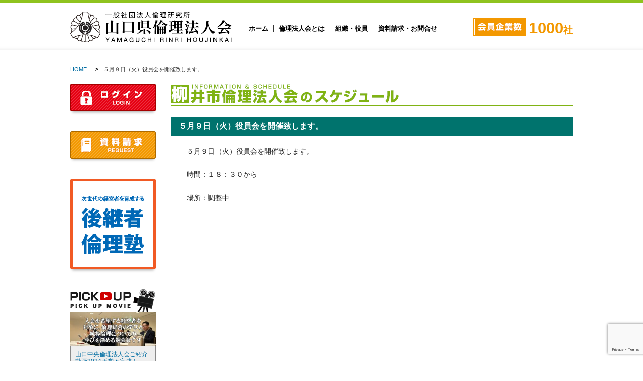

--- FILE ---
content_type: text/html; charset=UTF-8
request_url: https://www.rinri-yamaguchi.jp/%EF%BC%95%E6%9C%88%EF%BC%99%E6%97%A5%EF%BC%88%E7%81%AB%EF%BC%89%E5%BD%B9%E5%93%A1%E4%BC%9A%E3%82%92%E9%96%8B%E5%82%AC%E8%87%B4%E3%81%97%E3%81%BE%E3%81%99%E3%80%82/
body_size: 11107
content:
<!doctype html>
<html lang="ja">

<head>
	<meta charset="UTF-8">
	<meta http-equiv="X-UA-Compatible" content="IE=edge">
	<meta name="viewport" content="width=1000px, user-scalable=yes, target-densitydpi=device-dpi">
	<!--<meta name="viewport" content="width=device-width, initial-scale=1.0, user-scalable=yes, minimum-scale=1.0, maximum-scale=3.0">-->
	<meta name="format-detection" content="telephone=no" />
	<meta name="keywords"
		content="山口県,倫理法人会,倫理研究所,モーニングセミナー,経営者の集い,倫理経営講演会,ナイトセミナー,職場の教養,研修,入会,丸山敏雄,活力朝礼,普及,講話,岩国市,柳井市,光・下松,周南,防府市,山口市,山口中央,宇部市,下関市,下関中央,美祢・山陽小野田,萩市" />
	<meta name="description"
		content="山口県倫理法人会は「企業に倫理を」「職場に心を」「家庭に愛を」をスローガンに、心の経営を学び実践する経営者の輪を拡げ、企業の健全繁栄と地域社会の発展に寄与することを目指しています。山口県内12ヶ所で「経営者モーニングセミナー」開催。明るく元気な経営者の仲間がお待ちしております。" />
	<link rel="alternate" type="application/rss+xml"
		title="山口県倫理法人会 RSSフィード"
		href="https://www.rinri-yamaguchi.jp/feed/">
	<link rel="stylesheet"
		href="https://www.rinri-yamaguchi.jp/cms/wp-content/themes/rinri-ymg2015/style.css?20260121122721">
	<link rel="shortcut icon"
		href="https://www.rinri-yamaguchi.jp/cms/wp-content/themes/rinri-ymg2015/images/favicon.ico"
		type="image/vnd.microsoft.icon" />
	<link rel="apple-touch-icon"
		href="https://www.rinri-yamaguchi.jp/cms/wp-content/themes/rinri-ymg2015/images/apple-touch-icon.png" />
	<link rel="stylesheet"
		href="https://www.rinri-yamaguchi.jp/cms/wp-content/themes/rinri-ymg2015/css/default.css?20260121122721" />
	<link rel="stylesheet"
		href="https://www.rinri-yamaguchi.jp/cms/wp-content/themes/rinri-ymg2015/css/common.css?20260121122721" />
	<script
		src="https://www.rinri-yamaguchi.jp/cms/wp-content/themes/rinri-ymg2015/js/jquery.js">
	</script>
	<script
		src="https://www.rinri-yamaguchi.jp/cms/wp-content/themes/rinri-ymg2015/js/responsive.slider.js?20260121122721">
	</script>
	<script
		src="https://www.rinri-yamaguchi.jp/cms/wp-content/themes/rinri-ymg2015/js/jquery.motox.js">
	</script>
	<!--[if lt IE 9]>
<script src="https://html5shiv.googlecode.com/svn/trunk/html5.js"></script>
<script src="https://www.rinri-yamaguchi.jp/cms/wp-content/themes/rinri-ymg2015/js/respond.min.js">
	</script>
	<![endif]-->
<!-- Global site tag (gtag.js) - Google Analytics -->
<script async src="https://www.googletagmanager.com/gtag/js?id=UA-3719368-36"></script>
<script>
  window.dataLayer = window.dataLayer || [];
  function gtag(){dataLayer.push(arguments);}
  gtag('js', new Date());

  gtag('config', 'G-FM7DEJC3MH');
  gtag('config', 'UA-3719368-36');
</script>
</script>
<title>５月９日（火）役員会を開催致します。 | 山口県倫理法人会</title>
<meta name='robots' content='max-image-preview:large' />
	<style>img:is([sizes="auto" i], [sizes^="auto," i]) { contain-intrinsic-size: 3000px 1500px }</style>
	<script type="text/javascript">
/* <![CDATA[ */
window._wpemojiSettings = {"baseUrl":"https:\/\/s.w.org\/images\/core\/emoji\/16.0.1\/72x72\/","ext":".png","svgUrl":"https:\/\/s.w.org\/images\/core\/emoji\/16.0.1\/svg\/","svgExt":".svg","source":{"concatemoji":"https:\/\/www.rinri-yamaguchi.jp\/cms\/wp-includes\/js\/wp-emoji-release.min.js?ver=6.8.3"}};
/*! This file is auto-generated */
!function(s,n){var o,i,e;function c(e){try{var t={supportTests:e,timestamp:(new Date).valueOf()};sessionStorage.setItem(o,JSON.stringify(t))}catch(e){}}function p(e,t,n){e.clearRect(0,0,e.canvas.width,e.canvas.height),e.fillText(t,0,0);var t=new Uint32Array(e.getImageData(0,0,e.canvas.width,e.canvas.height).data),a=(e.clearRect(0,0,e.canvas.width,e.canvas.height),e.fillText(n,0,0),new Uint32Array(e.getImageData(0,0,e.canvas.width,e.canvas.height).data));return t.every(function(e,t){return e===a[t]})}function u(e,t){e.clearRect(0,0,e.canvas.width,e.canvas.height),e.fillText(t,0,0);for(var n=e.getImageData(16,16,1,1),a=0;a<n.data.length;a++)if(0!==n.data[a])return!1;return!0}function f(e,t,n,a){switch(t){case"flag":return n(e,"\ud83c\udff3\ufe0f\u200d\u26a7\ufe0f","\ud83c\udff3\ufe0f\u200b\u26a7\ufe0f")?!1:!n(e,"\ud83c\udde8\ud83c\uddf6","\ud83c\udde8\u200b\ud83c\uddf6")&&!n(e,"\ud83c\udff4\udb40\udc67\udb40\udc62\udb40\udc65\udb40\udc6e\udb40\udc67\udb40\udc7f","\ud83c\udff4\u200b\udb40\udc67\u200b\udb40\udc62\u200b\udb40\udc65\u200b\udb40\udc6e\u200b\udb40\udc67\u200b\udb40\udc7f");case"emoji":return!a(e,"\ud83e\udedf")}return!1}function g(e,t,n,a){var r="undefined"!=typeof WorkerGlobalScope&&self instanceof WorkerGlobalScope?new OffscreenCanvas(300,150):s.createElement("canvas"),o=r.getContext("2d",{willReadFrequently:!0}),i=(o.textBaseline="top",o.font="600 32px Arial",{});return e.forEach(function(e){i[e]=t(o,e,n,a)}),i}function t(e){var t=s.createElement("script");t.src=e,t.defer=!0,s.head.appendChild(t)}"undefined"!=typeof Promise&&(o="wpEmojiSettingsSupports",i=["flag","emoji"],n.supports={everything:!0,everythingExceptFlag:!0},e=new Promise(function(e){s.addEventListener("DOMContentLoaded",e,{once:!0})}),new Promise(function(t){var n=function(){try{var e=JSON.parse(sessionStorage.getItem(o));if("object"==typeof e&&"number"==typeof e.timestamp&&(new Date).valueOf()<e.timestamp+604800&&"object"==typeof e.supportTests)return e.supportTests}catch(e){}return null}();if(!n){if("undefined"!=typeof Worker&&"undefined"!=typeof OffscreenCanvas&&"undefined"!=typeof URL&&URL.createObjectURL&&"undefined"!=typeof Blob)try{var e="postMessage("+g.toString()+"("+[JSON.stringify(i),f.toString(),p.toString(),u.toString()].join(",")+"));",a=new Blob([e],{type:"text/javascript"}),r=new Worker(URL.createObjectURL(a),{name:"wpTestEmojiSupports"});return void(r.onmessage=function(e){c(n=e.data),r.terminate(),t(n)})}catch(e){}c(n=g(i,f,p,u))}t(n)}).then(function(e){for(var t in e)n.supports[t]=e[t],n.supports.everything=n.supports.everything&&n.supports[t],"flag"!==t&&(n.supports.everythingExceptFlag=n.supports.everythingExceptFlag&&n.supports[t]);n.supports.everythingExceptFlag=n.supports.everythingExceptFlag&&!n.supports.flag,n.DOMReady=!1,n.readyCallback=function(){n.DOMReady=!0}}).then(function(){return e}).then(function(){var e;n.supports.everything||(n.readyCallback(),(e=n.source||{}).concatemoji?t(e.concatemoji):e.wpemoji&&e.twemoji&&(t(e.twemoji),t(e.wpemoji)))}))}((window,document),window._wpemojiSettings);
/* ]]> */
</script>
<style id='wp-emoji-styles-inline-css' type='text/css'>

	img.wp-smiley, img.emoji {
		display: inline !important;
		border: none !important;
		box-shadow: none !important;
		height: 1em !important;
		width: 1em !important;
		margin: 0 0.07em !important;
		vertical-align: -0.1em !important;
		background: none !important;
		padding: 0 !important;
	}
</style>
<link rel='stylesheet' id='wp-block-library-css' href='https://www.rinri-yamaguchi.jp/cms/wp-includes/css/dist/block-library/style.min.css?ver=6.8.3' type='text/css' media='all' />
<style id='classic-theme-styles-inline-css' type='text/css'>
/*! This file is auto-generated */
.wp-block-button__link{color:#fff;background-color:#32373c;border-radius:9999px;box-shadow:none;text-decoration:none;padding:calc(.667em + 2px) calc(1.333em + 2px);font-size:1.125em}.wp-block-file__button{background:#32373c;color:#fff;text-decoration:none}
</style>
<style id='global-styles-inline-css' type='text/css'>
:root{--wp--preset--aspect-ratio--square: 1;--wp--preset--aspect-ratio--4-3: 4/3;--wp--preset--aspect-ratio--3-4: 3/4;--wp--preset--aspect-ratio--3-2: 3/2;--wp--preset--aspect-ratio--2-3: 2/3;--wp--preset--aspect-ratio--16-9: 16/9;--wp--preset--aspect-ratio--9-16: 9/16;--wp--preset--color--black: #000000;--wp--preset--color--cyan-bluish-gray: #abb8c3;--wp--preset--color--white: #ffffff;--wp--preset--color--pale-pink: #f78da7;--wp--preset--color--vivid-red: #cf2e2e;--wp--preset--color--luminous-vivid-orange: #ff6900;--wp--preset--color--luminous-vivid-amber: #fcb900;--wp--preset--color--light-green-cyan: #7bdcb5;--wp--preset--color--vivid-green-cyan: #00d084;--wp--preset--color--pale-cyan-blue: #8ed1fc;--wp--preset--color--vivid-cyan-blue: #0693e3;--wp--preset--color--vivid-purple: #9b51e0;--wp--preset--gradient--vivid-cyan-blue-to-vivid-purple: linear-gradient(135deg,rgba(6,147,227,1) 0%,rgb(155,81,224) 100%);--wp--preset--gradient--light-green-cyan-to-vivid-green-cyan: linear-gradient(135deg,rgb(122,220,180) 0%,rgb(0,208,130) 100%);--wp--preset--gradient--luminous-vivid-amber-to-luminous-vivid-orange: linear-gradient(135deg,rgba(252,185,0,1) 0%,rgba(255,105,0,1) 100%);--wp--preset--gradient--luminous-vivid-orange-to-vivid-red: linear-gradient(135deg,rgba(255,105,0,1) 0%,rgb(207,46,46) 100%);--wp--preset--gradient--very-light-gray-to-cyan-bluish-gray: linear-gradient(135deg,rgb(238,238,238) 0%,rgb(169,184,195) 100%);--wp--preset--gradient--cool-to-warm-spectrum: linear-gradient(135deg,rgb(74,234,220) 0%,rgb(151,120,209) 20%,rgb(207,42,186) 40%,rgb(238,44,130) 60%,rgb(251,105,98) 80%,rgb(254,248,76) 100%);--wp--preset--gradient--blush-light-purple: linear-gradient(135deg,rgb(255,206,236) 0%,rgb(152,150,240) 100%);--wp--preset--gradient--blush-bordeaux: linear-gradient(135deg,rgb(254,205,165) 0%,rgb(254,45,45) 50%,rgb(107,0,62) 100%);--wp--preset--gradient--luminous-dusk: linear-gradient(135deg,rgb(255,203,112) 0%,rgb(199,81,192) 50%,rgb(65,88,208) 100%);--wp--preset--gradient--pale-ocean: linear-gradient(135deg,rgb(255,245,203) 0%,rgb(182,227,212) 50%,rgb(51,167,181) 100%);--wp--preset--gradient--electric-grass: linear-gradient(135deg,rgb(202,248,128) 0%,rgb(113,206,126) 100%);--wp--preset--gradient--midnight: linear-gradient(135deg,rgb(2,3,129) 0%,rgb(40,116,252) 100%);--wp--preset--font-size--small: 13px;--wp--preset--font-size--medium: 20px;--wp--preset--font-size--large: 36px;--wp--preset--font-size--x-large: 42px;--wp--preset--spacing--20: 0.44rem;--wp--preset--spacing--30: 0.67rem;--wp--preset--spacing--40: 1rem;--wp--preset--spacing--50: 1.5rem;--wp--preset--spacing--60: 2.25rem;--wp--preset--spacing--70: 3.38rem;--wp--preset--spacing--80: 5.06rem;--wp--preset--shadow--natural: 6px 6px 9px rgba(0, 0, 0, 0.2);--wp--preset--shadow--deep: 12px 12px 50px rgba(0, 0, 0, 0.4);--wp--preset--shadow--sharp: 6px 6px 0px rgba(0, 0, 0, 0.2);--wp--preset--shadow--outlined: 6px 6px 0px -3px rgba(255, 255, 255, 1), 6px 6px rgba(0, 0, 0, 1);--wp--preset--shadow--crisp: 6px 6px 0px rgba(0, 0, 0, 1);}:where(.is-layout-flex){gap: 0.5em;}:where(.is-layout-grid){gap: 0.5em;}body .is-layout-flex{display: flex;}.is-layout-flex{flex-wrap: wrap;align-items: center;}.is-layout-flex > :is(*, div){margin: 0;}body .is-layout-grid{display: grid;}.is-layout-grid > :is(*, div){margin: 0;}:where(.wp-block-columns.is-layout-flex){gap: 2em;}:where(.wp-block-columns.is-layout-grid){gap: 2em;}:where(.wp-block-post-template.is-layout-flex){gap: 1.25em;}:where(.wp-block-post-template.is-layout-grid){gap: 1.25em;}.has-black-color{color: var(--wp--preset--color--black) !important;}.has-cyan-bluish-gray-color{color: var(--wp--preset--color--cyan-bluish-gray) !important;}.has-white-color{color: var(--wp--preset--color--white) !important;}.has-pale-pink-color{color: var(--wp--preset--color--pale-pink) !important;}.has-vivid-red-color{color: var(--wp--preset--color--vivid-red) !important;}.has-luminous-vivid-orange-color{color: var(--wp--preset--color--luminous-vivid-orange) !important;}.has-luminous-vivid-amber-color{color: var(--wp--preset--color--luminous-vivid-amber) !important;}.has-light-green-cyan-color{color: var(--wp--preset--color--light-green-cyan) !important;}.has-vivid-green-cyan-color{color: var(--wp--preset--color--vivid-green-cyan) !important;}.has-pale-cyan-blue-color{color: var(--wp--preset--color--pale-cyan-blue) !important;}.has-vivid-cyan-blue-color{color: var(--wp--preset--color--vivid-cyan-blue) !important;}.has-vivid-purple-color{color: var(--wp--preset--color--vivid-purple) !important;}.has-black-background-color{background-color: var(--wp--preset--color--black) !important;}.has-cyan-bluish-gray-background-color{background-color: var(--wp--preset--color--cyan-bluish-gray) !important;}.has-white-background-color{background-color: var(--wp--preset--color--white) !important;}.has-pale-pink-background-color{background-color: var(--wp--preset--color--pale-pink) !important;}.has-vivid-red-background-color{background-color: var(--wp--preset--color--vivid-red) !important;}.has-luminous-vivid-orange-background-color{background-color: var(--wp--preset--color--luminous-vivid-orange) !important;}.has-luminous-vivid-amber-background-color{background-color: var(--wp--preset--color--luminous-vivid-amber) !important;}.has-light-green-cyan-background-color{background-color: var(--wp--preset--color--light-green-cyan) !important;}.has-vivid-green-cyan-background-color{background-color: var(--wp--preset--color--vivid-green-cyan) !important;}.has-pale-cyan-blue-background-color{background-color: var(--wp--preset--color--pale-cyan-blue) !important;}.has-vivid-cyan-blue-background-color{background-color: var(--wp--preset--color--vivid-cyan-blue) !important;}.has-vivid-purple-background-color{background-color: var(--wp--preset--color--vivid-purple) !important;}.has-black-border-color{border-color: var(--wp--preset--color--black) !important;}.has-cyan-bluish-gray-border-color{border-color: var(--wp--preset--color--cyan-bluish-gray) !important;}.has-white-border-color{border-color: var(--wp--preset--color--white) !important;}.has-pale-pink-border-color{border-color: var(--wp--preset--color--pale-pink) !important;}.has-vivid-red-border-color{border-color: var(--wp--preset--color--vivid-red) !important;}.has-luminous-vivid-orange-border-color{border-color: var(--wp--preset--color--luminous-vivid-orange) !important;}.has-luminous-vivid-amber-border-color{border-color: var(--wp--preset--color--luminous-vivid-amber) !important;}.has-light-green-cyan-border-color{border-color: var(--wp--preset--color--light-green-cyan) !important;}.has-vivid-green-cyan-border-color{border-color: var(--wp--preset--color--vivid-green-cyan) !important;}.has-pale-cyan-blue-border-color{border-color: var(--wp--preset--color--pale-cyan-blue) !important;}.has-vivid-cyan-blue-border-color{border-color: var(--wp--preset--color--vivid-cyan-blue) !important;}.has-vivid-purple-border-color{border-color: var(--wp--preset--color--vivid-purple) !important;}.has-vivid-cyan-blue-to-vivid-purple-gradient-background{background: var(--wp--preset--gradient--vivid-cyan-blue-to-vivid-purple) !important;}.has-light-green-cyan-to-vivid-green-cyan-gradient-background{background: var(--wp--preset--gradient--light-green-cyan-to-vivid-green-cyan) !important;}.has-luminous-vivid-amber-to-luminous-vivid-orange-gradient-background{background: var(--wp--preset--gradient--luminous-vivid-amber-to-luminous-vivid-orange) !important;}.has-luminous-vivid-orange-to-vivid-red-gradient-background{background: var(--wp--preset--gradient--luminous-vivid-orange-to-vivid-red) !important;}.has-very-light-gray-to-cyan-bluish-gray-gradient-background{background: var(--wp--preset--gradient--very-light-gray-to-cyan-bluish-gray) !important;}.has-cool-to-warm-spectrum-gradient-background{background: var(--wp--preset--gradient--cool-to-warm-spectrum) !important;}.has-blush-light-purple-gradient-background{background: var(--wp--preset--gradient--blush-light-purple) !important;}.has-blush-bordeaux-gradient-background{background: var(--wp--preset--gradient--blush-bordeaux) !important;}.has-luminous-dusk-gradient-background{background: var(--wp--preset--gradient--luminous-dusk) !important;}.has-pale-ocean-gradient-background{background: var(--wp--preset--gradient--pale-ocean) !important;}.has-electric-grass-gradient-background{background: var(--wp--preset--gradient--electric-grass) !important;}.has-midnight-gradient-background{background: var(--wp--preset--gradient--midnight) !important;}.has-small-font-size{font-size: var(--wp--preset--font-size--small) !important;}.has-medium-font-size{font-size: var(--wp--preset--font-size--medium) !important;}.has-large-font-size{font-size: var(--wp--preset--font-size--large) !important;}.has-x-large-font-size{font-size: var(--wp--preset--font-size--x-large) !important;}
:where(.wp-block-post-template.is-layout-flex){gap: 1.25em;}:where(.wp-block-post-template.is-layout-grid){gap: 1.25em;}
:where(.wp-block-columns.is-layout-flex){gap: 2em;}:where(.wp-block-columns.is-layout-grid){gap: 2em;}
:root :where(.wp-block-pullquote){font-size: 1.5em;line-height: 1.6;}
</style>
<link rel='stylesheet' id='contact-form-7-css' href='https://www.rinri-yamaguchi.jp/cms/wp-content/plugins/contact-form-7/includes/css/styles.css?ver=6.1.4' type='text/css' media='all' />
<link rel='stylesheet' id='fancybox-css' href='https://www.rinri-yamaguchi.jp/cms/wp-content/plugins/easy-fancybox/fancybox/1.5.4/jquery.fancybox.min.css?ver=6.8.3' type='text/css' media='screen' />
<style id='fancybox-inline-css' type='text/css'>
#fancybox-outer{background:#ffffff}#fancybox-content{background:#ffffff;border-color:#ffffff;color:#000000;}#fancybox-title,#fancybox-title-float-main{color:#fff}
</style>
<script type="text/javascript" src="https://www.rinri-yamaguchi.jp/cms/wp-includes/js/jquery/jquery.min.js?ver=3.7.1" id="jquery-core-js"></script>
<script type="text/javascript" src="https://www.rinri-yamaguchi.jp/cms/wp-includes/js/jquery/jquery-migrate.min.js?ver=3.4.1" id="jquery-migrate-js"></script>
<link rel="https://api.w.org/" href="https://www.rinri-yamaguchi.jp/wp-json/" /><link rel="alternate" title="JSON" type="application/json" href="https://www.rinri-yamaguchi.jp/wp-json/wp/v2/posts/12430" /><link rel="EditURI" type="application/rsd+xml" title="RSD" href="https://www.rinri-yamaguchi.jp/cms/xmlrpc.php?rsd" />
<meta name="generator" content="WordPress 6.8.3" />
<link rel="canonical" href="https://www.rinri-yamaguchi.jp/%ef%bc%95%e6%9c%88%ef%bc%99%e6%97%a5%ef%bc%88%e7%81%ab%ef%bc%89%e5%bd%b9%e5%93%a1%e4%bc%9a%e3%82%92%e9%96%8b%e5%82%ac%e8%87%b4%e3%81%97%e3%81%be%e3%81%99%e3%80%82/" />
<link rel='shortlink' href='https://www.rinri-yamaguchi.jp/?p=12430' />
<link rel="alternate" title="oEmbed (JSON)" type="application/json+oembed" href="https://www.rinri-yamaguchi.jp/wp-json/oembed/1.0/embed?url=https%3A%2F%2Fwww.rinri-yamaguchi.jp%2F%25ef%25bc%2595%25e6%259c%2588%25ef%25bc%2599%25e6%2597%25a5%25ef%25bc%2588%25e7%2581%25ab%25ef%25bc%2589%25e5%25bd%25b9%25e5%2593%25a1%25e4%25bc%259a%25e3%2582%2592%25e9%2596%258b%25e5%2582%25ac%25e8%2587%25b4%25e3%2581%2597%25e3%2581%25be%25e3%2581%2599%25e3%2580%2582%2F" />
<link rel="alternate" title="oEmbed (XML)" type="text/xml+oembed" href="https://www.rinri-yamaguchi.jp/wp-json/oembed/1.0/embed?url=https%3A%2F%2Fwww.rinri-yamaguchi.jp%2F%25ef%25bc%2595%25e6%259c%2588%25ef%25bc%2599%25e6%2597%25a5%25ef%25bc%2588%25e7%2581%25ab%25ef%25bc%2589%25e5%25bd%25b9%25e5%2593%25a1%25e4%25bc%259a%25e3%2582%2592%25e9%2596%258b%25e5%2582%25ac%25e8%2587%25b4%25e3%2581%2597%25e3%2581%25be%25e3%2581%2599%25e3%2580%2582%2F&#038;format=xml" />
<style type="text/css">.recentcomments a{display:inline !important;padding:0 !important;margin:0 !important;}</style></head>

<body data-rsssl=1 id="top" class="wp-singular post-template-default single single-post postid-12430 single-format-standard wp-theme-rinri-ymg2015">
<div id="wrapper">
<header>
  <div id="header-inner"> 
      <p id="logo"><a href="https://www.rinri-yamaguchi.jp"><img src="https://www.rinri-yamaguchi.jp/cms/wp-content/themes/rinri-ymg2015/images/logo.png" alt="山口県倫理法人会"></a></p>
        <div id="gnav">
      <nav>
        <ul>
          <li><a href="https://www.rinri-yamaguchi.jp">ホーム</a></li>
          <li><a href="https://www.rinri-yamaguchi.jp/about/">倫理法人会とは</a></li>
          <li><a href="https://www.rinri-yamaguchi.jp/organization/">組織・役員</a></li>
          <li><a href="https://www.rinri-yamaguchi.jp/contact/">資料請求・お問合せ</a></li>
        </ul>
      </nav>
    </div>
    <!-- /#gnav -->
    
    <div id="header-info"> <img src="https://www.rinri-yamaguchi.jp/cms/wp-content/themes/rinri-ymg2015/images/img-header-number.png" alt=""> <span class="number">1000</span>社 </div>
  </div>
  <!-- /#header-inner --> 
</header>

  <div id="contents" class="schedule-branch">
  
  
  <div id="bread-crumb">
      	<div id="breadcrumb" class="clearfix">
  		<ul>
    	<li><a href="https://www.rinri-yamaguchi.jp/">HOME</a></li>
         
               
        	<li>５月９日（火）役員会を開催致します。</li>
        </ul>
    </div>
  </div>
  
    <div id="right-column">
      <article>  
  		<section id="intro">
          		  	<h2><img src="https://www.rinri-yamaguchi.jp/cms/wp-content/themes/rinri-ymg2015/images/title-h2-branch-schedule-yanai.png" alt="" /></h2>
                  </section>
        
        <section id="maincontents">
        	<h2>５月９日（火）役員会を開催致します。</h2>
							                
                <div class="post">   
                    				<p>５月９日（火）役員会を開催致します。</p>
<p>時間：１８：３０から</p>
<p>場所：調整中</p>
                </div>
                                         
				                     
				            
            <div class="nav-below">
                 
                
                            </div><!-- /.nav-below --> 
        </section>
        
      </article>

    </div>
    <!-- /#right-column -->
    
<div id="left-column">
	<div id="left-column-inner">


		<!-- <a href="https://www.rinri-yamaguchi.jp/online-schedule/"
		class="box ad contact"><img
			src="https://www.rinri-yamaguchi.jp/cms/wp-content/themes/rinri-ymg2015/images/img-left-online.png"
			alt=""></a> -->

		<a href="https://www.rinri-yamaguchi.jp/online/"
			class="box ad contact"><img
				src="https://www.rinri-yamaguchi.jp/cms/wp-content/themes/rinri-ymg2015/images/img-left-login.png"
				alt=""></a>

		<a href="https://www.rinri-yamaguchi.jp/contact/"
			class="box ad contact"><img
				src="https://www.rinri-yamaguchi.jp/cms/wp-content/themes/rinri-ymg2015/images/img-left-request.png"
				alt="資料請求・お問合せ"></a>

		<a href="https://www.rinri-yamaguchi.jp/koukeisha/"
			class="box ad contact"><img
				src="https://www.rinri-yamaguchi.jp/cms/wp-content/themes/rinri-ymg2015/images/bnr-koukeisya2025.png"
				alt="後継者倫理塾"></a>


		<!-- ******************************** -->
		<!-- ピックアップムービー -->
		<!-- ******************************** -->
		<section class="box left-pickupmovie">
			<h2><img src="https://www.rinri-yamaguchi.jp/cms/wp-content/themes/rinri-ymg2015/images/title-left-pickupmovie.png"
					alt=""></h2>
												<a href="https://www.rinri-yamaguchi.jp/%e5%b1%b1%e5%8f%a3%e4%b8%ad%e5%a4%ae%e5%80%ab%e7%90%86%e6%b3%95%e4%ba%ba%e4%bc%9a%e3%81%94%e7%b4%b9%e4%bb%8b%e5%8b%95%e7%94%bb2024%e7%89%88%e5%a0%82%e3%80%85%e5%ae%8c%e6%88%90%ef%bc%81/"><img
					src="https://www.rinri-yamaguchi.jp/cms/wp-content/uploads/2024/06/rinri2024-300x122.jpg" alt=""
					class="photo slashborder"></a>

			<div class="pickupmovie-text">
				<p><a
						href="https://www.rinri-yamaguchi.jp/%e5%b1%b1%e5%8f%a3%e4%b8%ad%e5%a4%ae%e5%80%ab%e7%90%86%e6%b3%95%e4%ba%ba%e4%bc%9a%e3%81%94%e7%b4%b9%e4%bb%8b%e5%8b%95%e7%94%bb2024%e7%89%88%e5%a0%82%e3%80%85%e5%ae%8c%e6%88%90%ef%bc%81/">山口中央倫理法人会ご紹介動画2024版堂々完成！</a>
				</p>
				<a
					href="https://www.rinri-yamaguchi.jp/category/pickupmovie/"><img
						src="https://www.rinri-yamaguchi.jp/cms/wp-content/themes/rinri-ymg2015/images/img-left-pickupmovie-btn.png"
						alt=""></a>
			</div>

						
			<!--<img src="https://www.rinri-yamaguchi.jp/cms/wp-content/themes/rinri-ymg2015/images/img-left-pickupmovie-eye.png"
			alt="" />

			<div class="pickupmovie-text">
				<p><a href="">第10回朝礼コンテスト</a></p>
				<a
					href="https://www.rinri-yamaguchi.jp/category/pickupmovie/"><img
						src="https://www.rinri-yamaguchi.jp/cms/wp-content/themes/rinri-ymg2015/images/img-left-pickupmovie-btn.png"
						alt="" /></a>
			</div>-->
		</section>


		<section class="box ad">
			<ul>
				<li><a href="/category/information/newsletter/"><img
							src="https://www.rinri-yamaguchi.jp/cms/wp-content/themes/rinri-ymg2015/images/img-left-ikiru.png"
							alt="山口県倫理法人会 会報"></a></li>
			</ul>
		</section>


		<!-- ******************************** -->
		<!-- 山口県内12か所でやっています -->
		<!-- ******************************** -->
		<section class="box left-branch">
			<h2><img src="https://www.rinri-yamaguchi.jp/cms/wp-content/themes/rinri-ymg2015/images/title-left-branch2025.png?20260121032721"
					alt="山口県内12か所でやっています"></h2>
			<ul>
				<li><a
						href="https://www.rinri-yamaguchi.jp/branch-iwakuni/"><img
							src="https://www.rinri-yamaguchi.jp/cms/wp-content/themes/rinri-ymg2015/images/nav-left-branch-iwakuni.png"
							alt="岩国市"></a></li>
				<li><a
						href="https://www.rinri-yamaguchi.jp/branch-yanai/"><img
							src="https://www.rinri-yamaguchi.jp/cms/wp-content/themes/rinri-ymg2015/images/nav-left-branch-yanai.png"
							alt="柳井市"></a></li>
				<li><a
						href="https://www.rinri-yamaguchi.jp/branch-hikarikudamatsu/"><img
							src="https://www.rinri-yamaguchi.jp/cms/wp-content/themes/rinri-ymg2015/images/nav-left-branch-hikarikudamatsu.png"
							alt="光・下松"></a></li>
				<li><a
						href="https://www.rinri-yamaguchi.jp/branch-shunan/"><img
							src="https://www.rinri-yamaguchi.jp/cms/wp-content/themes/rinri-ymg2015/images/nav-left-branch-shunan.png"
							alt="周南"></a></li>
				<li><a href="https://www.rinri-yamaguchi.jp/branch-hofu/"><img
							src="https://www.rinri-yamaguchi.jp/cms/wp-content/themes/rinri-ymg2015/images/nav-left-branch-hofu.png"
							alt="防府市"></a></li>
				<li><a
						href="https://www.rinri-yamaguchi.jp/branch-yamaguchi/"><img
							src="https://www.rinri-yamaguchi.jp/cms/wp-content/themes/rinri-ymg2015/images/nav-left-branch-yamaguchi.png"
							alt="山口市"></a></li>
				<li><a
						href="https://www.rinri-yamaguchi.jp/branch-yamaguchiyuda/"><img
							src="https://www.rinri-yamaguchi.jp/cms/wp-content/themes/rinri-ymg2015/images/nav-left-branch-yamaguchiyuda.png"
							alt="山口中央"></a></li>
				<li><a href="https://www.rinri-yamaguchi.jp/branch-hagi/"><img
							src="https://www.rinri-yamaguchi.jp/cms/wp-content/themes/rinri-ymg2015/images/nav-left-branch-hagi.png"
							alt="萩市"></a></li>
				<li><a
						href="https://www.rinri-yamaguchi.jp/branch-nagato/"><img
							src="https://www.rinri-yamaguchi.jp/cms/wp-content/themes/rinri-ymg2015/images/nav-left-branch-nagato.png"
							alt="長門市"></a></li>

				<li><a href="https://www.rinri-yamaguchi.jp/branch-ube/"><img
							src="https://www.rinri-yamaguchi.jp/cms/wp-content/themes/rinri-ymg2015/images/nav-left-branch-ube.png"
							alt="宇部市"></a></li>
				<li><a
						href="https://www.rinri-yamaguchi.jp/branch-sanyoonoda/"><img
							src="https://www.rinri-yamaguchi.jp/cms/wp-content/themes/rinri-ymg2015/images/nav-left-branch-mineonoda.png"
							alt="美祢・山陽小野田"></a></li>
				<li><a
						href="https://www.rinri-yamaguchi.jp/branch-shimonoseki/"><img
							src="https://www.rinri-yamaguchi.jp/cms/wp-content/themes/rinri-ymg2015/images/nav-left-branch-shimonoseki.png"
							alt="下関市"></a></li>
				<li><a
						href="https://www.rinri-yamaguchi.jp/branch-shimonosekichuo/"><img
							src="https://www.rinri-yamaguchi.jp/cms/wp-content/themes/rinri-ymg2015/images/nav-left-branch-shimonosekichuo.png"
							alt="下関市中央"></a></li>
			</ul>
		</section>




		<!-- ******************************** -->
		<!-- 委員会活動 -->
		<!-- ******************************** -->
		<section class="box left-committee">
			<h2><img src="https://www.rinri-yamaguchi.jp/cms/wp-content/themes/rinri-ymg2015/images/title-left-committee.png"
					alt="委員会活動"></h2>
			<ul>
				<li><a href="https://www.rinri-yamaguchi.jp/committee/"><img
							src="https://www.rinri-yamaguchi.jp/cms/wp-content/themes/rinri-ymg2015/images/img-left-committee2025.png"
							alt="委員会活動"></a></li>
			</ul>
		</section>




		<!-- ******************************** -->
		<!-- 固定ページ　メニュー -->
		<!-- ******************************** -->
		<section class="box ad">
			<ul>
				<li><a
						href="https://www.rinri-yamaguchi.jp/forbeginners/"><img
							src="https://www.rinri-yamaguchi.jp/cms/wp-content/themes/rinri-ymg2015/images/img-left-forbeginners.png"
							alt="初めての方へ"></a></li>
				<li><a href="https://www.rinri-yamaguchi.jp/mseminor/"><img
							src="https://www.rinri-yamaguchi.jp/cms/wp-content/themes/rinri-ymg2015/images/img-left-mseminor.png"
							alt="経営者モーニングセミナー"></a></li>
				<li><a
						href="https://www.rinri-yamaguchi.jp/morningassembly/"><img
							src="https://www.rinri-yamaguchi.jp/cms/wp-content/themes/rinri-ymg2015/images/img-left-morningassembly.png"
							alt="活力朝礼"></a></li>
			</ul>
		</section>




		<!-- ******************************** -->
		<!-- 会員企業紹介 -->
		<!-- ********************************
        <section class="box left-memberinfo"> 
            <h2><img src="https://www.rinri-yamaguchi.jp/cms/wp-content/themes/rinri-ymg2015/images/title-left-memberinfo.png"
		alt="会員企業紹介" /></h2>
		<div class="memberinfo-text">
			<ul>
				<li><a href="#">株式会社フジマ</a></li>
				<li><a href="#">株式会社クナイ</a></li>
				<li><a href="#">株式会社キャロット</a></li>
				<li><a href="#">有限会社 和建築設…</a></li>
				<li><a href="#">株式会社 徳山ビル…</a></li>
			</ul>
			<a href="https://www.rinri-yamaguchi.jp/category/memberinfo/"><img
					src="https://www.rinri-yamaguchi.jp/cms/wp-content/themes/rinri-ymg2015/images/img-left-memberinfo-btn.png"
					alt="" /></a>
		</div>
		</section>
		-->



		<!-- ******************************** -->
		<!-- 会長ブログ -->
		<!-- ******************************** -->
		<!--        <section class="box ad">
          <ul>
            <li><a href="/kunaiblog/" target="_blank"><img src="https://www.rinri-yamaguchi.jp/cms/wp-content/themes/rinri-ymg2015/images/img-left-kunaiblog.png"
		alt="会長ブログ" /></a></li>
		</ul>
		</section>
		<section class="box ad"><a href="/kunaiblog/" target="_blank"><img
					src="https://www.rinri-yamaguchi.jp/cms/wp-content/themes/rinri-ymg2015/images/img-left-kunaiblog.png"
					alt="会長ブログ" /></a>

			<div class="inner_box" id="feed01">
				<ul class="right_newsbox1"><li><h4 class="date">2016.07.18</h4><a href="https://www.rinri-yamaguchi.jp/kunaiblog/archives/215" target="_blank">山口県拡充発表会</a></li><li><h4 class="date">2016.06.29</h4><a href="https://www.rinri-yamaguchi.jp/kunaiblog/archives/206" target="_blank">沖縄行って来ました</a></li><li><h4 class="date">2016.05.25</h4><a href="https://www.rinri-yamaguchi.jp/kunaiblog/archives/173" target="_blank">中国地区交流会</a></li></ul>
			</div>
		</section>
		-->



		<!-- ******************************** -->
		<!-- 検索 -->
		<!-- ******************************** -->
		<section class="box left-search">
			<span class="icon">[</span>
			<form role="search" method="get" id="searchform" class="searchform" action="https://www.rinri-yamaguchi.jp/">
				<div>
					<label class="screen-reader-text" for="s">検索:</label>
					<input type="text" value="" name="s" id="s" />
					<input type="submit" id="searchsubmit" value="検索" />
				</div>
			</form>			<!--<form method="get" action="#" class="search">
        <input type="text" name="search" class="textBox">
        <input type="submit" value="検索" class="form-btn">      
        </form>-->
		</section>




		<!-- ******************************** -->
		<!-- バナー -->
		<!-- ******************************** -->
		<section class="box ad">
			<ul>
				<li><a href="https://www.rinri-yamaguchi.jp/member/"
						target="_blank"><img
							src="https://www.rinri-yamaguchi.jp/cms/wp-content/themes/rinri-ymg2015/images/img-left-member.png"
							alt="会員専用"></a></li>
				<li><a href="https://www.rinri-yamaguchi.jp/format/"><img
							src="https://www.rinri-yamaguchi.jp/cms/wp-content/themes/rinri-ymg2015/images/img-left-format.png"
							alt="各種様式"></a></li>
			</ul>
		</section>
	</div>
	<!-- /#left-column-inner -->
</div>
<!-- /#left-column -->  </div>
  <!-- /#contents -->
<!-- フッター -->    
  <footer>
    <div id="footer-inner">    
    
      <address>
      <img src="https://www.rinri-yamaguchi.jp/cms/wp-content/themes/rinri-ymg2015/images/logo-footer.png" alt="山口県倫理法人会"><br>
      <span class="companyname">山口県倫理法人会 事務局</span><br>
      〒753-0064 山口県山口市神田町5-11山口神田ビル301<br>
      TEL：<a href="tel:083-941-6535">083-941-6535</a> / FAX：083-941-6563
      </address>
      
      <div id="footer-right">
      <nav>
        <ul>
          <li><a href="https://www.rinri-yamaguchi.jp">ホーム</a></li>
          <li><a href="https://www.rinri-yamaguchi.jp/about/">倫理法人会とは</a></li>
          <li><a href="https://www.rinri-yamaguchi.jp/organization/">組織・役員</a></li>
          <li><a href="https://www.rinri-yamaguchi.jp/contact/">資料請求・お問合せ</a></li>
          <li><a href="https://www.rinri-yamaguchi.jp/privacypolicy/">個人情報保護方針</a></li>
          <li><a href="https://www.rinri-yamaguchi.jp/sitemap/">サイトマップ</a></li>    
        
        </ul>
      </nav>
            
      
      
      <p class="topback"><a href="#top"><img src="https://www.rinri-yamaguchi.jp/cms/wp-content/themes/rinri-ymg2015/images/img-topback.png" alt="TOPに戻る"></a></p>
      </div>
      
    </div>
    
      <div id="copyright">
        <ul>
          <li>&copy; 2009-2026 Yamaguchiken Rinri Houjinkai.</li>
        </ul>
      </div><!-- /#copyright" -->
    <!-- /#footer-inner" -->
  </footer>


</div>
<!-- /#wrapper -->
<script type="speculationrules">
{"prefetch":[{"source":"document","where":{"and":[{"href_matches":"\/*"},{"not":{"href_matches":["\/cms\/wp-*.php","\/cms\/wp-admin\/*","\/cms\/wp-content\/uploads\/*","\/cms\/wp-content\/*","\/cms\/wp-content\/plugins\/*","\/cms\/wp-content\/themes\/rinri-ymg2015\/*","\/*\\?(.+)"]}},{"not":{"selector_matches":"a[rel~=\"nofollow\"]"}},{"not":{"selector_matches":".no-prefetch, .no-prefetch a"}}]},"eagerness":"conservative"}]}
</script>
<script type="text/javascript" src="https://www.rinri-yamaguchi.jp/cms/wp-includes/js/dist/hooks.min.js?ver=4d63a3d491d11ffd8ac6" id="wp-hooks-js"></script>
<script type="text/javascript" src="https://www.rinri-yamaguchi.jp/cms/wp-includes/js/dist/i18n.min.js?ver=5e580eb46a90c2b997e6" id="wp-i18n-js"></script>
<script type="text/javascript" id="wp-i18n-js-after">
/* <![CDATA[ */
wp.i18n.setLocaleData( { 'text direction\u0004ltr': [ 'ltr' ] } );
/* ]]> */
</script>
<script type="text/javascript" src="https://www.rinri-yamaguchi.jp/cms/wp-content/plugins/contact-form-7/includes/swv/js/index.js?ver=6.1.4" id="swv-js"></script>
<script type="text/javascript" id="contact-form-7-js-translations">
/* <![CDATA[ */
( function( domain, translations ) {
	var localeData = translations.locale_data[ domain ] || translations.locale_data.messages;
	localeData[""].domain = domain;
	wp.i18n.setLocaleData( localeData, domain );
} )( "contact-form-7", {"translation-revision-date":"2025-11-30 08:12:23+0000","generator":"GlotPress\/4.0.3","domain":"messages","locale_data":{"messages":{"":{"domain":"messages","plural-forms":"nplurals=1; plural=0;","lang":"ja_JP"},"This contact form is placed in the wrong place.":["\u3053\u306e\u30b3\u30f3\u30bf\u30af\u30c8\u30d5\u30a9\u30fc\u30e0\u306f\u9593\u9055\u3063\u305f\u4f4d\u7f6e\u306b\u7f6e\u304b\u308c\u3066\u3044\u307e\u3059\u3002"],"Error:":["\u30a8\u30e9\u30fc:"]}},"comment":{"reference":"includes\/js\/index.js"}} );
/* ]]> */
</script>
<script type="text/javascript" id="contact-form-7-js-before">
/* <![CDATA[ */
var wpcf7 = {
    "api": {
        "root": "https:\/\/www.rinri-yamaguchi.jp\/wp-json\/",
        "namespace": "contact-form-7\/v1"
    }
};
/* ]]> */
</script>
<script type="text/javascript" src="https://www.rinri-yamaguchi.jp/cms/wp-content/plugins/contact-form-7/includes/js/index.js?ver=6.1.4" id="contact-form-7-js"></script>
<script type="text/javascript" src="https://www.rinri-yamaguchi.jp/cms/wp-content/plugins/easy-fancybox/vendor/purify.min.js?ver=6.8.3" id="fancybox-purify-js"></script>
<script type="text/javascript" id="jquery-fancybox-js-extra">
/* <![CDATA[ */
var efb_i18n = {"close":"Close","next":"Next","prev":"Previous","startSlideshow":"Start slideshow","toggleSize":"Toggle size"};
/* ]]> */
</script>
<script type="text/javascript" src="https://www.rinri-yamaguchi.jp/cms/wp-content/plugins/easy-fancybox/fancybox/1.5.4/jquery.fancybox.min.js?ver=6.8.3" id="jquery-fancybox-js"></script>
<script type="text/javascript" id="jquery-fancybox-js-after">
/* <![CDATA[ */
var fb_timeout, fb_opts={'autoScale':true,'showCloseButton':true,'width':560,'height':340,'margin':20,'pixelRatio':'false','padding':10,'centerOnScroll':false,'enableEscapeButton':true,'speedIn':300,'speedOut':300,'overlayShow':true,'hideOnOverlayClick':true,'overlayColor':'#000','overlayOpacity':0.6,'minViewportWidth':320,'minVpHeight':320,'disableCoreLightbox':'true','enableBlockControls':'true','fancybox_openBlockControls':'true' };
if(typeof easy_fancybox_handler==='undefined'){
var easy_fancybox_handler=function(){
jQuery([".nolightbox","a.wp-block-file__button","a.pin-it-button","a[href*='pinterest.com\/pin\/create']","a[href*='facebook.com\/share']","a[href*='twitter.com\/share']"].join(',')).addClass('nofancybox');
jQuery('a.fancybox-close').on('click',function(e){e.preventDefault();jQuery.fancybox.close()});
/* IMG */
						var unlinkedImageBlocks=jQuery(".wp-block-image > img:not(.nofancybox,figure.nofancybox>img)");
						unlinkedImageBlocks.wrap(function() {
							var href = jQuery( this ).attr( "src" );
							return "<a href='" + href + "'></a>";
						});
var fb_IMG_select=jQuery('a[href*=".jpg" i]:not(.nofancybox,li.nofancybox>a,figure.nofancybox>a),area[href*=".jpg" i]:not(.nofancybox),a[href*=".png" i]:not(.nofancybox,li.nofancybox>a,figure.nofancybox>a),area[href*=".png" i]:not(.nofancybox),a[href*=".webp" i]:not(.nofancybox,li.nofancybox>a,figure.nofancybox>a),area[href*=".webp" i]:not(.nofancybox),a[href*=".jpeg" i]:not(.nofancybox,li.nofancybox>a,figure.nofancybox>a),area[href*=".jpeg" i]:not(.nofancybox)');
fb_IMG_select.addClass('fancybox image');
var fb_IMG_sections=jQuery('.gallery,.wp-block-gallery,.tiled-gallery,.wp-block-jetpack-tiled-gallery,.ngg-galleryoverview,.ngg-imagebrowser,.nextgen_pro_blog_gallery,.nextgen_pro_film,.nextgen_pro_horizontal_filmstrip,.ngg-pro-masonry-wrapper,.ngg-pro-mosaic-container,.nextgen_pro_sidescroll,.nextgen_pro_slideshow,.nextgen_pro_thumbnail_grid,.tiled-gallery');
fb_IMG_sections.each(function(){jQuery(this).find(fb_IMG_select).attr('rel','gallery-'+fb_IMG_sections.index(this));});
jQuery('a.fancybox,area.fancybox,.fancybox>a').each(function(){jQuery(this).fancybox(jQuery.extend(true,{},fb_opts,{'transition':'elastic','transitionIn':'elastic','transitionOut':'elastic','opacity':false,'hideOnContentClick':false,'titleShow':true,'titlePosition':'over','titleFromAlt':true,'showNavArrows':true,'enableKeyboardNav':true,'cyclic':false,'mouseWheel':'true','changeSpeed':250,'changeFade':300}))});
};};
jQuery(easy_fancybox_handler);jQuery(document).on('post-load',easy_fancybox_handler);
/* ]]> */
</script>
<script type="text/javascript" src="https://www.rinri-yamaguchi.jp/cms/wp-content/plugins/easy-fancybox/vendor/jquery.easing.min.js?ver=1.4.1" id="jquery-easing-js"></script>
<script type="text/javascript" src="https://www.rinri-yamaguchi.jp/cms/wp-content/plugins/easy-fancybox/vendor/jquery.mousewheel.min.js?ver=3.1.13" id="jquery-mousewheel-js"></script>
<script type="text/javascript" src="https://www.google.com/recaptcha/api.js?render=6Lfy88orAAAAAFe_d8gSBbffXkg4FSkLeo3ARyUa&amp;ver=3.0" id="google-recaptcha-js"></script>
<script type="text/javascript" src="https://www.rinri-yamaguchi.jp/cms/wp-includes/js/dist/vendor/wp-polyfill.min.js?ver=3.15.0" id="wp-polyfill-js"></script>
<script type="text/javascript" id="wpcf7-recaptcha-js-before">
/* <![CDATA[ */
var wpcf7_recaptcha = {
    "sitekey": "6Lfy88orAAAAAFe_d8gSBbffXkg4FSkLeo3ARyUa",
    "actions": {
        "homepage": "homepage",
        "contactform": "contactform"
    }
};
/* ]]> */
</script>
<script type="text/javascript" src="https://www.rinri-yamaguchi.jp/cms/wp-content/plugins/contact-form-7/modules/recaptcha/index.js?ver=6.1.4" id="wpcf7-recaptcha-js"></script>
</body>
</html>


--- FILE ---
content_type: text/html; charset=utf-8
request_url: https://www.google.com/recaptcha/api2/anchor?ar=1&k=6Lfy88orAAAAAFe_d8gSBbffXkg4FSkLeo3ARyUa&co=aHR0cHM6Ly93d3cucmlucmkteWFtYWd1Y2hpLmpwOjQ0Mw..&hl=en&v=PoyoqOPhxBO7pBk68S4YbpHZ&size=invisible&anchor-ms=20000&execute-ms=30000&cb=2zpv8ou7k6bo
body_size: 48657
content:
<!DOCTYPE HTML><html dir="ltr" lang="en"><head><meta http-equiv="Content-Type" content="text/html; charset=UTF-8">
<meta http-equiv="X-UA-Compatible" content="IE=edge">
<title>reCAPTCHA</title>
<style type="text/css">
/* cyrillic-ext */
@font-face {
  font-family: 'Roboto';
  font-style: normal;
  font-weight: 400;
  font-stretch: 100%;
  src: url(//fonts.gstatic.com/s/roboto/v48/KFO7CnqEu92Fr1ME7kSn66aGLdTylUAMa3GUBHMdazTgWw.woff2) format('woff2');
  unicode-range: U+0460-052F, U+1C80-1C8A, U+20B4, U+2DE0-2DFF, U+A640-A69F, U+FE2E-FE2F;
}
/* cyrillic */
@font-face {
  font-family: 'Roboto';
  font-style: normal;
  font-weight: 400;
  font-stretch: 100%;
  src: url(//fonts.gstatic.com/s/roboto/v48/KFO7CnqEu92Fr1ME7kSn66aGLdTylUAMa3iUBHMdazTgWw.woff2) format('woff2');
  unicode-range: U+0301, U+0400-045F, U+0490-0491, U+04B0-04B1, U+2116;
}
/* greek-ext */
@font-face {
  font-family: 'Roboto';
  font-style: normal;
  font-weight: 400;
  font-stretch: 100%;
  src: url(//fonts.gstatic.com/s/roboto/v48/KFO7CnqEu92Fr1ME7kSn66aGLdTylUAMa3CUBHMdazTgWw.woff2) format('woff2');
  unicode-range: U+1F00-1FFF;
}
/* greek */
@font-face {
  font-family: 'Roboto';
  font-style: normal;
  font-weight: 400;
  font-stretch: 100%;
  src: url(//fonts.gstatic.com/s/roboto/v48/KFO7CnqEu92Fr1ME7kSn66aGLdTylUAMa3-UBHMdazTgWw.woff2) format('woff2');
  unicode-range: U+0370-0377, U+037A-037F, U+0384-038A, U+038C, U+038E-03A1, U+03A3-03FF;
}
/* math */
@font-face {
  font-family: 'Roboto';
  font-style: normal;
  font-weight: 400;
  font-stretch: 100%;
  src: url(//fonts.gstatic.com/s/roboto/v48/KFO7CnqEu92Fr1ME7kSn66aGLdTylUAMawCUBHMdazTgWw.woff2) format('woff2');
  unicode-range: U+0302-0303, U+0305, U+0307-0308, U+0310, U+0312, U+0315, U+031A, U+0326-0327, U+032C, U+032F-0330, U+0332-0333, U+0338, U+033A, U+0346, U+034D, U+0391-03A1, U+03A3-03A9, U+03B1-03C9, U+03D1, U+03D5-03D6, U+03F0-03F1, U+03F4-03F5, U+2016-2017, U+2034-2038, U+203C, U+2040, U+2043, U+2047, U+2050, U+2057, U+205F, U+2070-2071, U+2074-208E, U+2090-209C, U+20D0-20DC, U+20E1, U+20E5-20EF, U+2100-2112, U+2114-2115, U+2117-2121, U+2123-214F, U+2190, U+2192, U+2194-21AE, U+21B0-21E5, U+21F1-21F2, U+21F4-2211, U+2213-2214, U+2216-22FF, U+2308-230B, U+2310, U+2319, U+231C-2321, U+2336-237A, U+237C, U+2395, U+239B-23B7, U+23D0, U+23DC-23E1, U+2474-2475, U+25AF, U+25B3, U+25B7, U+25BD, U+25C1, U+25CA, U+25CC, U+25FB, U+266D-266F, U+27C0-27FF, U+2900-2AFF, U+2B0E-2B11, U+2B30-2B4C, U+2BFE, U+3030, U+FF5B, U+FF5D, U+1D400-1D7FF, U+1EE00-1EEFF;
}
/* symbols */
@font-face {
  font-family: 'Roboto';
  font-style: normal;
  font-weight: 400;
  font-stretch: 100%;
  src: url(//fonts.gstatic.com/s/roboto/v48/KFO7CnqEu92Fr1ME7kSn66aGLdTylUAMaxKUBHMdazTgWw.woff2) format('woff2');
  unicode-range: U+0001-000C, U+000E-001F, U+007F-009F, U+20DD-20E0, U+20E2-20E4, U+2150-218F, U+2190, U+2192, U+2194-2199, U+21AF, U+21E6-21F0, U+21F3, U+2218-2219, U+2299, U+22C4-22C6, U+2300-243F, U+2440-244A, U+2460-24FF, U+25A0-27BF, U+2800-28FF, U+2921-2922, U+2981, U+29BF, U+29EB, U+2B00-2BFF, U+4DC0-4DFF, U+FFF9-FFFB, U+10140-1018E, U+10190-1019C, U+101A0, U+101D0-101FD, U+102E0-102FB, U+10E60-10E7E, U+1D2C0-1D2D3, U+1D2E0-1D37F, U+1F000-1F0FF, U+1F100-1F1AD, U+1F1E6-1F1FF, U+1F30D-1F30F, U+1F315, U+1F31C, U+1F31E, U+1F320-1F32C, U+1F336, U+1F378, U+1F37D, U+1F382, U+1F393-1F39F, U+1F3A7-1F3A8, U+1F3AC-1F3AF, U+1F3C2, U+1F3C4-1F3C6, U+1F3CA-1F3CE, U+1F3D4-1F3E0, U+1F3ED, U+1F3F1-1F3F3, U+1F3F5-1F3F7, U+1F408, U+1F415, U+1F41F, U+1F426, U+1F43F, U+1F441-1F442, U+1F444, U+1F446-1F449, U+1F44C-1F44E, U+1F453, U+1F46A, U+1F47D, U+1F4A3, U+1F4B0, U+1F4B3, U+1F4B9, U+1F4BB, U+1F4BF, U+1F4C8-1F4CB, U+1F4D6, U+1F4DA, U+1F4DF, U+1F4E3-1F4E6, U+1F4EA-1F4ED, U+1F4F7, U+1F4F9-1F4FB, U+1F4FD-1F4FE, U+1F503, U+1F507-1F50B, U+1F50D, U+1F512-1F513, U+1F53E-1F54A, U+1F54F-1F5FA, U+1F610, U+1F650-1F67F, U+1F687, U+1F68D, U+1F691, U+1F694, U+1F698, U+1F6AD, U+1F6B2, U+1F6B9-1F6BA, U+1F6BC, U+1F6C6-1F6CF, U+1F6D3-1F6D7, U+1F6E0-1F6EA, U+1F6F0-1F6F3, U+1F6F7-1F6FC, U+1F700-1F7FF, U+1F800-1F80B, U+1F810-1F847, U+1F850-1F859, U+1F860-1F887, U+1F890-1F8AD, U+1F8B0-1F8BB, U+1F8C0-1F8C1, U+1F900-1F90B, U+1F93B, U+1F946, U+1F984, U+1F996, U+1F9E9, U+1FA00-1FA6F, U+1FA70-1FA7C, U+1FA80-1FA89, U+1FA8F-1FAC6, U+1FACE-1FADC, U+1FADF-1FAE9, U+1FAF0-1FAF8, U+1FB00-1FBFF;
}
/* vietnamese */
@font-face {
  font-family: 'Roboto';
  font-style: normal;
  font-weight: 400;
  font-stretch: 100%;
  src: url(//fonts.gstatic.com/s/roboto/v48/KFO7CnqEu92Fr1ME7kSn66aGLdTylUAMa3OUBHMdazTgWw.woff2) format('woff2');
  unicode-range: U+0102-0103, U+0110-0111, U+0128-0129, U+0168-0169, U+01A0-01A1, U+01AF-01B0, U+0300-0301, U+0303-0304, U+0308-0309, U+0323, U+0329, U+1EA0-1EF9, U+20AB;
}
/* latin-ext */
@font-face {
  font-family: 'Roboto';
  font-style: normal;
  font-weight: 400;
  font-stretch: 100%;
  src: url(//fonts.gstatic.com/s/roboto/v48/KFO7CnqEu92Fr1ME7kSn66aGLdTylUAMa3KUBHMdazTgWw.woff2) format('woff2');
  unicode-range: U+0100-02BA, U+02BD-02C5, U+02C7-02CC, U+02CE-02D7, U+02DD-02FF, U+0304, U+0308, U+0329, U+1D00-1DBF, U+1E00-1E9F, U+1EF2-1EFF, U+2020, U+20A0-20AB, U+20AD-20C0, U+2113, U+2C60-2C7F, U+A720-A7FF;
}
/* latin */
@font-face {
  font-family: 'Roboto';
  font-style: normal;
  font-weight: 400;
  font-stretch: 100%;
  src: url(//fonts.gstatic.com/s/roboto/v48/KFO7CnqEu92Fr1ME7kSn66aGLdTylUAMa3yUBHMdazQ.woff2) format('woff2');
  unicode-range: U+0000-00FF, U+0131, U+0152-0153, U+02BB-02BC, U+02C6, U+02DA, U+02DC, U+0304, U+0308, U+0329, U+2000-206F, U+20AC, U+2122, U+2191, U+2193, U+2212, U+2215, U+FEFF, U+FFFD;
}
/* cyrillic-ext */
@font-face {
  font-family: 'Roboto';
  font-style: normal;
  font-weight: 500;
  font-stretch: 100%;
  src: url(//fonts.gstatic.com/s/roboto/v48/KFO7CnqEu92Fr1ME7kSn66aGLdTylUAMa3GUBHMdazTgWw.woff2) format('woff2');
  unicode-range: U+0460-052F, U+1C80-1C8A, U+20B4, U+2DE0-2DFF, U+A640-A69F, U+FE2E-FE2F;
}
/* cyrillic */
@font-face {
  font-family: 'Roboto';
  font-style: normal;
  font-weight: 500;
  font-stretch: 100%;
  src: url(//fonts.gstatic.com/s/roboto/v48/KFO7CnqEu92Fr1ME7kSn66aGLdTylUAMa3iUBHMdazTgWw.woff2) format('woff2');
  unicode-range: U+0301, U+0400-045F, U+0490-0491, U+04B0-04B1, U+2116;
}
/* greek-ext */
@font-face {
  font-family: 'Roboto';
  font-style: normal;
  font-weight: 500;
  font-stretch: 100%;
  src: url(//fonts.gstatic.com/s/roboto/v48/KFO7CnqEu92Fr1ME7kSn66aGLdTylUAMa3CUBHMdazTgWw.woff2) format('woff2');
  unicode-range: U+1F00-1FFF;
}
/* greek */
@font-face {
  font-family: 'Roboto';
  font-style: normal;
  font-weight: 500;
  font-stretch: 100%;
  src: url(//fonts.gstatic.com/s/roboto/v48/KFO7CnqEu92Fr1ME7kSn66aGLdTylUAMa3-UBHMdazTgWw.woff2) format('woff2');
  unicode-range: U+0370-0377, U+037A-037F, U+0384-038A, U+038C, U+038E-03A1, U+03A3-03FF;
}
/* math */
@font-face {
  font-family: 'Roboto';
  font-style: normal;
  font-weight: 500;
  font-stretch: 100%;
  src: url(//fonts.gstatic.com/s/roboto/v48/KFO7CnqEu92Fr1ME7kSn66aGLdTylUAMawCUBHMdazTgWw.woff2) format('woff2');
  unicode-range: U+0302-0303, U+0305, U+0307-0308, U+0310, U+0312, U+0315, U+031A, U+0326-0327, U+032C, U+032F-0330, U+0332-0333, U+0338, U+033A, U+0346, U+034D, U+0391-03A1, U+03A3-03A9, U+03B1-03C9, U+03D1, U+03D5-03D6, U+03F0-03F1, U+03F4-03F5, U+2016-2017, U+2034-2038, U+203C, U+2040, U+2043, U+2047, U+2050, U+2057, U+205F, U+2070-2071, U+2074-208E, U+2090-209C, U+20D0-20DC, U+20E1, U+20E5-20EF, U+2100-2112, U+2114-2115, U+2117-2121, U+2123-214F, U+2190, U+2192, U+2194-21AE, U+21B0-21E5, U+21F1-21F2, U+21F4-2211, U+2213-2214, U+2216-22FF, U+2308-230B, U+2310, U+2319, U+231C-2321, U+2336-237A, U+237C, U+2395, U+239B-23B7, U+23D0, U+23DC-23E1, U+2474-2475, U+25AF, U+25B3, U+25B7, U+25BD, U+25C1, U+25CA, U+25CC, U+25FB, U+266D-266F, U+27C0-27FF, U+2900-2AFF, U+2B0E-2B11, U+2B30-2B4C, U+2BFE, U+3030, U+FF5B, U+FF5D, U+1D400-1D7FF, U+1EE00-1EEFF;
}
/* symbols */
@font-face {
  font-family: 'Roboto';
  font-style: normal;
  font-weight: 500;
  font-stretch: 100%;
  src: url(//fonts.gstatic.com/s/roboto/v48/KFO7CnqEu92Fr1ME7kSn66aGLdTylUAMaxKUBHMdazTgWw.woff2) format('woff2');
  unicode-range: U+0001-000C, U+000E-001F, U+007F-009F, U+20DD-20E0, U+20E2-20E4, U+2150-218F, U+2190, U+2192, U+2194-2199, U+21AF, U+21E6-21F0, U+21F3, U+2218-2219, U+2299, U+22C4-22C6, U+2300-243F, U+2440-244A, U+2460-24FF, U+25A0-27BF, U+2800-28FF, U+2921-2922, U+2981, U+29BF, U+29EB, U+2B00-2BFF, U+4DC0-4DFF, U+FFF9-FFFB, U+10140-1018E, U+10190-1019C, U+101A0, U+101D0-101FD, U+102E0-102FB, U+10E60-10E7E, U+1D2C0-1D2D3, U+1D2E0-1D37F, U+1F000-1F0FF, U+1F100-1F1AD, U+1F1E6-1F1FF, U+1F30D-1F30F, U+1F315, U+1F31C, U+1F31E, U+1F320-1F32C, U+1F336, U+1F378, U+1F37D, U+1F382, U+1F393-1F39F, U+1F3A7-1F3A8, U+1F3AC-1F3AF, U+1F3C2, U+1F3C4-1F3C6, U+1F3CA-1F3CE, U+1F3D4-1F3E0, U+1F3ED, U+1F3F1-1F3F3, U+1F3F5-1F3F7, U+1F408, U+1F415, U+1F41F, U+1F426, U+1F43F, U+1F441-1F442, U+1F444, U+1F446-1F449, U+1F44C-1F44E, U+1F453, U+1F46A, U+1F47D, U+1F4A3, U+1F4B0, U+1F4B3, U+1F4B9, U+1F4BB, U+1F4BF, U+1F4C8-1F4CB, U+1F4D6, U+1F4DA, U+1F4DF, U+1F4E3-1F4E6, U+1F4EA-1F4ED, U+1F4F7, U+1F4F9-1F4FB, U+1F4FD-1F4FE, U+1F503, U+1F507-1F50B, U+1F50D, U+1F512-1F513, U+1F53E-1F54A, U+1F54F-1F5FA, U+1F610, U+1F650-1F67F, U+1F687, U+1F68D, U+1F691, U+1F694, U+1F698, U+1F6AD, U+1F6B2, U+1F6B9-1F6BA, U+1F6BC, U+1F6C6-1F6CF, U+1F6D3-1F6D7, U+1F6E0-1F6EA, U+1F6F0-1F6F3, U+1F6F7-1F6FC, U+1F700-1F7FF, U+1F800-1F80B, U+1F810-1F847, U+1F850-1F859, U+1F860-1F887, U+1F890-1F8AD, U+1F8B0-1F8BB, U+1F8C0-1F8C1, U+1F900-1F90B, U+1F93B, U+1F946, U+1F984, U+1F996, U+1F9E9, U+1FA00-1FA6F, U+1FA70-1FA7C, U+1FA80-1FA89, U+1FA8F-1FAC6, U+1FACE-1FADC, U+1FADF-1FAE9, U+1FAF0-1FAF8, U+1FB00-1FBFF;
}
/* vietnamese */
@font-face {
  font-family: 'Roboto';
  font-style: normal;
  font-weight: 500;
  font-stretch: 100%;
  src: url(//fonts.gstatic.com/s/roboto/v48/KFO7CnqEu92Fr1ME7kSn66aGLdTylUAMa3OUBHMdazTgWw.woff2) format('woff2');
  unicode-range: U+0102-0103, U+0110-0111, U+0128-0129, U+0168-0169, U+01A0-01A1, U+01AF-01B0, U+0300-0301, U+0303-0304, U+0308-0309, U+0323, U+0329, U+1EA0-1EF9, U+20AB;
}
/* latin-ext */
@font-face {
  font-family: 'Roboto';
  font-style: normal;
  font-weight: 500;
  font-stretch: 100%;
  src: url(//fonts.gstatic.com/s/roboto/v48/KFO7CnqEu92Fr1ME7kSn66aGLdTylUAMa3KUBHMdazTgWw.woff2) format('woff2');
  unicode-range: U+0100-02BA, U+02BD-02C5, U+02C7-02CC, U+02CE-02D7, U+02DD-02FF, U+0304, U+0308, U+0329, U+1D00-1DBF, U+1E00-1E9F, U+1EF2-1EFF, U+2020, U+20A0-20AB, U+20AD-20C0, U+2113, U+2C60-2C7F, U+A720-A7FF;
}
/* latin */
@font-face {
  font-family: 'Roboto';
  font-style: normal;
  font-weight: 500;
  font-stretch: 100%;
  src: url(//fonts.gstatic.com/s/roboto/v48/KFO7CnqEu92Fr1ME7kSn66aGLdTylUAMa3yUBHMdazQ.woff2) format('woff2');
  unicode-range: U+0000-00FF, U+0131, U+0152-0153, U+02BB-02BC, U+02C6, U+02DA, U+02DC, U+0304, U+0308, U+0329, U+2000-206F, U+20AC, U+2122, U+2191, U+2193, U+2212, U+2215, U+FEFF, U+FFFD;
}
/* cyrillic-ext */
@font-face {
  font-family: 'Roboto';
  font-style: normal;
  font-weight: 900;
  font-stretch: 100%;
  src: url(//fonts.gstatic.com/s/roboto/v48/KFO7CnqEu92Fr1ME7kSn66aGLdTylUAMa3GUBHMdazTgWw.woff2) format('woff2');
  unicode-range: U+0460-052F, U+1C80-1C8A, U+20B4, U+2DE0-2DFF, U+A640-A69F, U+FE2E-FE2F;
}
/* cyrillic */
@font-face {
  font-family: 'Roboto';
  font-style: normal;
  font-weight: 900;
  font-stretch: 100%;
  src: url(//fonts.gstatic.com/s/roboto/v48/KFO7CnqEu92Fr1ME7kSn66aGLdTylUAMa3iUBHMdazTgWw.woff2) format('woff2');
  unicode-range: U+0301, U+0400-045F, U+0490-0491, U+04B0-04B1, U+2116;
}
/* greek-ext */
@font-face {
  font-family: 'Roboto';
  font-style: normal;
  font-weight: 900;
  font-stretch: 100%;
  src: url(//fonts.gstatic.com/s/roboto/v48/KFO7CnqEu92Fr1ME7kSn66aGLdTylUAMa3CUBHMdazTgWw.woff2) format('woff2');
  unicode-range: U+1F00-1FFF;
}
/* greek */
@font-face {
  font-family: 'Roboto';
  font-style: normal;
  font-weight: 900;
  font-stretch: 100%;
  src: url(//fonts.gstatic.com/s/roboto/v48/KFO7CnqEu92Fr1ME7kSn66aGLdTylUAMa3-UBHMdazTgWw.woff2) format('woff2');
  unicode-range: U+0370-0377, U+037A-037F, U+0384-038A, U+038C, U+038E-03A1, U+03A3-03FF;
}
/* math */
@font-face {
  font-family: 'Roboto';
  font-style: normal;
  font-weight: 900;
  font-stretch: 100%;
  src: url(//fonts.gstatic.com/s/roboto/v48/KFO7CnqEu92Fr1ME7kSn66aGLdTylUAMawCUBHMdazTgWw.woff2) format('woff2');
  unicode-range: U+0302-0303, U+0305, U+0307-0308, U+0310, U+0312, U+0315, U+031A, U+0326-0327, U+032C, U+032F-0330, U+0332-0333, U+0338, U+033A, U+0346, U+034D, U+0391-03A1, U+03A3-03A9, U+03B1-03C9, U+03D1, U+03D5-03D6, U+03F0-03F1, U+03F4-03F5, U+2016-2017, U+2034-2038, U+203C, U+2040, U+2043, U+2047, U+2050, U+2057, U+205F, U+2070-2071, U+2074-208E, U+2090-209C, U+20D0-20DC, U+20E1, U+20E5-20EF, U+2100-2112, U+2114-2115, U+2117-2121, U+2123-214F, U+2190, U+2192, U+2194-21AE, U+21B0-21E5, U+21F1-21F2, U+21F4-2211, U+2213-2214, U+2216-22FF, U+2308-230B, U+2310, U+2319, U+231C-2321, U+2336-237A, U+237C, U+2395, U+239B-23B7, U+23D0, U+23DC-23E1, U+2474-2475, U+25AF, U+25B3, U+25B7, U+25BD, U+25C1, U+25CA, U+25CC, U+25FB, U+266D-266F, U+27C0-27FF, U+2900-2AFF, U+2B0E-2B11, U+2B30-2B4C, U+2BFE, U+3030, U+FF5B, U+FF5D, U+1D400-1D7FF, U+1EE00-1EEFF;
}
/* symbols */
@font-face {
  font-family: 'Roboto';
  font-style: normal;
  font-weight: 900;
  font-stretch: 100%;
  src: url(//fonts.gstatic.com/s/roboto/v48/KFO7CnqEu92Fr1ME7kSn66aGLdTylUAMaxKUBHMdazTgWw.woff2) format('woff2');
  unicode-range: U+0001-000C, U+000E-001F, U+007F-009F, U+20DD-20E0, U+20E2-20E4, U+2150-218F, U+2190, U+2192, U+2194-2199, U+21AF, U+21E6-21F0, U+21F3, U+2218-2219, U+2299, U+22C4-22C6, U+2300-243F, U+2440-244A, U+2460-24FF, U+25A0-27BF, U+2800-28FF, U+2921-2922, U+2981, U+29BF, U+29EB, U+2B00-2BFF, U+4DC0-4DFF, U+FFF9-FFFB, U+10140-1018E, U+10190-1019C, U+101A0, U+101D0-101FD, U+102E0-102FB, U+10E60-10E7E, U+1D2C0-1D2D3, U+1D2E0-1D37F, U+1F000-1F0FF, U+1F100-1F1AD, U+1F1E6-1F1FF, U+1F30D-1F30F, U+1F315, U+1F31C, U+1F31E, U+1F320-1F32C, U+1F336, U+1F378, U+1F37D, U+1F382, U+1F393-1F39F, U+1F3A7-1F3A8, U+1F3AC-1F3AF, U+1F3C2, U+1F3C4-1F3C6, U+1F3CA-1F3CE, U+1F3D4-1F3E0, U+1F3ED, U+1F3F1-1F3F3, U+1F3F5-1F3F7, U+1F408, U+1F415, U+1F41F, U+1F426, U+1F43F, U+1F441-1F442, U+1F444, U+1F446-1F449, U+1F44C-1F44E, U+1F453, U+1F46A, U+1F47D, U+1F4A3, U+1F4B0, U+1F4B3, U+1F4B9, U+1F4BB, U+1F4BF, U+1F4C8-1F4CB, U+1F4D6, U+1F4DA, U+1F4DF, U+1F4E3-1F4E6, U+1F4EA-1F4ED, U+1F4F7, U+1F4F9-1F4FB, U+1F4FD-1F4FE, U+1F503, U+1F507-1F50B, U+1F50D, U+1F512-1F513, U+1F53E-1F54A, U+1F54F-1F5FA, U+1F610, U+1F650-1F67F, U+1F687, U+1F68D, U+1F691, U+1F694, U+1F698, U+1F6AD, U+1F6B2, U+1F6B9-1F6BA, U+1F6BC, U+1F6C6-1F6CF, U+1F6D3-1F6D7, U+1F6E0-1F6EA, U+1F6F0-1F6F3, U+1F6F7-1F6FC, U+1F700-1F7FF, U+1F800-1F80B, U+1F810-1F847, U+1F850-1F859, U+1F860-1F887, U+1F890-1F8AD, U+1F8B0-1F8BB, U+1F8C0-1F8C1, U+1F900-1F90B, U+1F93B, U+1F946, U+1F984, U+1F996, U+1F9E9, U+1FA00-1FA6F, U+1FA70-1FA7C, U+1FA80-1FA89, U+1FA8F-1FAC6, U+1FACE-1FADC, U+1FADF-1FAE9, U+1FAF0-1FAF8, U+1FB00-1FBFF;
}
/* vietnamese */
@font-face {
  font-family: 'Roboto';
  font-style: normal;
  font-weight: 900;
  font-stretch: 100%;
  src: url(//fonts.gstatic.com/s/roboto/v48/KFO7CnqEu92Fr1ME7kSn66aGLdTylUAMa3OUBHMdazTgWw.woff2) format('woff2');
  unicode-range: U+0102-0103, U+0110-0111, U+0128-0129, U+0168-0169, U+01A0-01A1, U+01AF-01B0, U+0300-0301, U+0303-0304, U+0308-0309, U+0323, U+0329, U+1EA0-1EF9, U+20AB;
}
/* latin-ext */
@font-face {
  font-family: 'Roboto';
  font-style: normal;
  font-weight: 900;
  font-stretch: 100%;
  src: url(//fonts.gstatic.com/s/roboto/v48/KFO7CnqEu92Fr1ME7kSn66aGLdTylUAMa3KUBHMdazTgWw.woff2) format('woff2');
  unicode-range: U+0100-02BA, U+02BD-02C5, U+02C7-02CC, U+02CE-02D7, U+02DD-02FF, U+0304, U+0308, U+0329, U+1D00-1DBF, U+1E00-1E9F, U+1EF2-1EFF, U+2020, U+20A0-20AB, U+20AD-20C0, U+2113, U+2C60-2C7F, U+A720-A7FF;
}
/* latin */
@font-face {
  font-family: 'Roboto';
  font-style: normal;
  font-weight: 900;
  font-stretch: 100%;
  src: url(//fonts.gstatic.com/s/roboto/v48/KFO7CnqEu92Fr1ME7kSn66aGLdTylUAMa3yUBHMdazQ.woff2) format('woff2');
  unicode-range: U+0000-00FF, U+0131, U+0152-0153, U+02BB-02BC, U+02C6, U+02DA, U+02DC, U+0304, U+0308, U+0329, U+2000-206F, U+20AC, U+2122, U+2191, U+2193, U+2212, U+2215, U+FEFF, U+FFFD;
}

</style>
<link rel="stylesheet" type="text/css" href="https://www.gstatic.com/recaptcha/releases/PoyoqOPhxBO7pBk68S4YbpHZ/styles__ltr.css">
<script nonce="vC2JcLz-kkTNHwDq0kVHrg" type="text/javascript">window['__recaptcha_api'] = 'https://www.google.com/recaptcha/api2/';</script>
<script type="text/javascript" src="https://www.gstatic.com/recaptcha/releases/PoyoqOPhxBO7pBk68S4YbpHZ/recaptcha__en.js" nonce="vC2JcLz-kkTNHwDq0kVHrg">
      
    </script></head>
<body><div id="rc-anchor-alert" class="rc-anchor-alert"></div>
<input type="hidden" id="recaptcha-token" value="[base64]">
<script type="text/javascript" nonce="vC2JcLz-kkTNHwDq0kVHrg">
      recaptcha.anchor.Main.init("[\x22ainput\x22,[\x22bgdata\x22,\x22\x22,\[base64]/[base64]/MjU1Ong/[base64]/[base64]/[base64]/[base64]/[base64]/[base64]/[base64]/[base64]/[base64]/[base64]/[base64]/[base64]/[base64]/[base64]/[base64]\\u003d\x22,\[base64]\\u003d\\u003d\x22,\x22w7bClSMIGSAjw6fCpFwbw6s5w7IrwrDCr8Oww6rCnyR1w5QfAcK9IsO2RcKWfsKsemnCkQJ/Zh5cwoTCnsO3d8O4PBfDh8KnR8Omw6JQwpnCs3nCssOdwoHCuivCnsKKwrLDr3TDiGbCq8Osw4DDj8KQFsOHGsK5w7htNMKZwrkUw6DCkMK8SMOBwr/DnE1/[base64]/wog/IHo4wqzDlQ7Cg8KGw5k6wqNhGnfCm8OrbcODVCgkAsO4w5jCnl7DtEzCv8KJXcKpw6lBw5zCvigJw5McwqTDnsORcTMcw51TTMKrNcO1Pz5ow7LDpsOKWzJ4wqfCsVAmw5BSCMKwwqUGwrdAw4IFOMKuw7MVw7wVRQ54ZMO6wqg/[base64]/Ck8Kcw44wwpnCpGNCw5nCjcKew4TCoMO6w6/DnyYHwqBKw5TDhMOywqvDiU/CscOkw6tKLxgDFmXDuG9DTAPDqBfDuApbe8KRwr3DomLCqHVaMMK/[base64]/wpXDqcOxXmLCmRPCk23Cni7CtsKAX8KAwp8qG8KrYsOlw4EYeMKIwq5qJsKkw7J3TzLDj8K4WMO/w45Ywq1RD8K0woLDi8OuwpXCpMO6RBV7UkJNwpcGSVnCn2Niw4jCvnE3eF3Dr8K5ESoNIHnDgcOqw68Ww4XDkVbDk0XDtSHCssO5cHkpC386O0kQd8Kpw5x/MwIreMO8YMObG8Oew5s1Z1A0aTl7wpfCv8OSRl0BNCzDgsKYw4oiw7nDhyByw6sMd0oSecKZwo01HsKKP0pnwobDo8K2woQowqw/w5AhJ8Okw7DCiMOaB8ObTE9Mwo/CgcO1w73DkEnDtjDDg8KYRMO4K308w6fCr8KowqIyPm5wwp/DiGrDtMOcU8KLw75lbynDvmfCmmNLwq9iIStLw7hNw5HDlsKzJkDDo3DCmMOHSTfCpHnDpsOJwotVwrfDtsOCcmrDgVo0NjvDm8OFw6TDl8OiwqtrYMOSNMK4wqleLA4oV8ODwpQIw4lRLTZlJRIhS8OOw6UuS14nfE7CisOef8O8wpXDnGjDm8K/[base64]/[base64]/ChMOrw7LCsMOvdcO/[base64]/[base64]/CnMKOVEYiwpFFPsOkPlg2AsK5DcO6w7HDp8K7w5TCmcOjDsKHVhNcwrnCg8Kkw7h+wrjDtnPDiMOPworCrRPCvQ/Ds3QIw5vCrG1awofCqSrDt0NJwonDhkXDrMOWaV/[base64]/[base64]/CuxLDiHpsw4dnAcKuw4HDosKFw45tRcOjw5fCpFDCsngRQURDw6ZzEEHCvsO/[base64]/[base64]/cMOswo/[base64]/DplrDocKUH8KKwpcGw4PDvsOHw4zCsMKaC0XDpMOGD1rChsKmwprCqMK7QGDCn8Kqd8KFwp8rwqbCg8KUTRrCqlV8asKEwq7CgBLCmlF+aWDDjMKIWFnCkFrCkcOPIDA/Lk/DkDDCusKadTfDnXfDocKtTsOXw6dPwqrDqMOSwpBOw4/DoRRbwq/CvAjCmTvDuMOVw5o1fDDDqsKVw5XCmzbDt8KhDsOGwq89CsO9MzXCl8KhwpTDg2LDnHVkwpp5JHkjY24nwpw6wqzCsmR2DsK5w5okYsK8w6vDlMKvwrTDq112wo0Cw5Ymwq1CSwrDmQQ2A8O0wpXDiiPDoQMnLE7CpcOfOsOdw4bDpVjDsnIcw54/[base64]/DpMOnw7HDixfDo8Onwp0lw4w0eGIdwrtPBWVYXMOFwp7CngjClMO0HsOZwptgwozDtRhbwp3DpMKlwrBqL8Oeb8KXwpxUw53DlsKvCcKkDikqw5UzwpnCtMK2JcOKwrzDmsK4wrXDgSA+FMKgw5UkcSxDwqHCkzPCpSXCv8KUDRnCsSXClcKRWxx4RDUnUMKOwr1/wpZ2KAnDvnIww6/DlQZGwp/DoBXDvcODZl0Qwq88SVsew6lFccKMWMKjw4RqJMOGNC7CsHcULELDkcO0U8OvYkQaEyTDucOPaE3CuzjDkibDtjh+wojDgcOuasORw6nDkcO0w6/[base64]/CvSIjdhN6w6NZLMKQwqLCnMOGwozDrMKYw5Ijwo5Cw4JowosXw7/CiVbCtsKSM8KsRXRiacKMwqZ4TcOIIABERMOqaUHCpUwOwq1+FMK8NkrCpSnCoMKUJMO+w73DlEjDtgnDvBJlEsOfwpPCnkt1RVvClMKNL8O4w6cMw7Aiw4/CnMKRTXwVUzp8GcKRSMOUG8OQR8OwfBt6AhNBwqsqFcKMQcKZTcOnw4jDgcO2wq93wq7Cshthw50yw5rDjsOZXMK/[base64]/CXM1w75JXBnDv1bDhsOlSRt8TMOPD8Ojwq0hwrLCqcKIJzNrwprDn0l0wpxeBMOLUU8lZCl5R8KQw4fChsOJwoTCisK5w4Jfwp8BbzXDisOAcHXDim1Zwrc9LsOewrrClsOYw5TDpMO6wpM3wpk+wqrDtsKDEMO5wqjDvlNmaV/CgMOdw6l5w5kkw4oowrLCtjk/fQMHLkxQTsO8L8OubcKLwr3DqsKHd8OUw7pSwqtCwqouLQTCrSFAUAvCrCPCssKKwqbCk31SV8OAw6fCkcONYcOCw4PCn2Rrw5DChFIHw64jHcKRFADCj19TZMOSFsKMI8Kww65swqAlfcK/w6fDtsObEkPDnMK4w7DCo8KTw7l3wq4tV3QZwovDjXogLsKKBsKZTMOewrorRRLDinhmRTpWwq7CkMOtw7RzHsOMJA98fwYESsKGD1cWZcO9aMO5SUkiBcOow4fCnMKlw5vCqsOUVUvDpsKhwpjDhBU/[base64]/CrcOGFELCqQrDlMO1ScOew71BwrTDgMOkwoRcwrNVdRJUw4TCvMO4JcOww69+woTDrH/CrDXCtsOhw67DucOYIcKSwroRw6zCtcOnw5FGwrTDjhPDjw/Dh0cQwrbCoGrCoTh2ZcK+QMOiw4dAw5DDm8KxVcKNDg9vXsK8w4bDnMKxw47CqsKAw5PCi8OnGsKITWDDkE/Dk8OWwr3Cm8O8wpDCpMKpF8OYw6kqVUFFNkbCrMOXAcOVwr5cw7QBw6vDsMK7w4Uywr7Dp8K1WMOaw55Fw6kEFcO5DiPCpX/CnUZIw6zCu8KVOQ3CsHoJHm3ClcKUQ8OJwrliw6zCssOvencNK8OiZUAoVcOtcULDuH91w7vDvTBcwoHCmhPDrhYwwpI6woDCoMOWwo7Cmg0HacOgfMKMVwJrRzfDrgnCk8KKw5/Com5yw5rDqsOvC8OeMsKVa8KRwoHDnGjDisOPwpxkwp5Rw4rCtiHCjGAtBcOCw6nCpsK+woUNf8OowpzCrMKuFRPDoV/DnzHDkU0helLDicOnwqdVZkrCmVNNGHUIwqxqw73CjixVfsK+w6lcQcOhQzg9wqA5RMKswrggwohYJWJ5TcOqwopee1jDhMKNCcKUw4cgBMO5wrY/cG/DlWvCkQbCrzfDkWlmw4JxXcOzwokHwp8wVVnDjMOeFcK3wr7CjEXDtlh6w4/DoUbDhnzCnMK/[base64]/Cu0YFLcOgwpDDnxJ4woPDriDCiRXDnsKdfcKPQXTCl8OMw7bDtVHDuwc0wqNGwrzDjsK6B8KPGMO5K8OHwrp8w5xwwpklw7dtw6fDsW/[base64]/esOEw5vDohBfMsOFQljCv8K/woXCh8O7wpHDl8OWw5PDtV7DtMKnL8KWwpFLw4bChzfDl1jCuVMBw5dAFcO7Dn/DncKuw7tNdcKOMHnClDMzw4LDrcO4bcKhw5xuAsK7wqV4ecO6w6w8FsKkNsOneQM3wqHDuy7Dg8OlAsKOwonCicOUwoF1w4PCuXTCp8OFw5DClHbDg8KuwrFPw6DDhhx7w7h4RFTCrMKew6fCgx0cZ8OKYsKnJiJefB/DrcKQwr/DnMK2wrIIwq3DucKMEyFywqbDqn/CmsKsw6k/K8Ktw5TDqcK/JlnDmsKETinCozgpwrjDrn0Fw4drwqUsw5M5w4HDgcOMAsKFw5hXKjovX8K0w6BRwo42WRRNEirDrUvDrEFfw4PCkTBkSFgZw60cw5DDs8OddsKYw7HCgcOoNcOdb8K5wrQsw4DDn1YewqQGwq9RA8KWwpPCksOiPkLCgcOgw5psY8Okw6XCu8OAN8KAwo8hdG/DixgJworDkmXDrMOUAMOoCxpBw43CjAkXwo1PFcKlHmzCtMKsw5MnwqXClcK2bMO5w78mPMK6HcORw6JMw4ZYw7fDssOEwoEAwrfCsMOYwpnCnsKZE8OOwrcLX3ERU8KraSTCk0TCg2/DgcK+IQ0NwrljwqgGwqjClHdaw5HDosK2wrIOGMOmw6/Dkxguw4dVeFjCtkoqw7BrEDZ6V3LDoQsBE0FTw4Rvw6sUw5rCkcOMwqrDoUzDmx9Nw4PClWBWehTCt8OsVylGw65AT1HDocODwrHCv2PDlsKrwr13w7XDqsOnMMKKw6cxw6/DjsOEWsOrIsKBw5rCkyXCpcOiRsKDw594w5UaRsOqw5MIwronw6bDsgDDrzHDtS1IX8KLTcKsE8KSw4EvQGQAOsKqTQbCsgZCPsKgwqdOXhlzwpzDgWzDucK/[base64]/Cvm7Dn8KrOcKnwoHDpsKcI8K5UMKXFyg+w4tYw6HCkChhSMO7w6oQw5PCnMK0MwvDjsOywpp/L1jCrCJWwpjDulPDl8OKEsO4ccKeQ8OCGznDokA+D8KyZMOfwoTDumVqdsOhwp1mBCzDu8OHwpTDv8O1F0JXwp7Dt1nDvBJgw60Mw4oawrHCth8qwp0lwq1Qw5/[base64]/CcO9dMKPw77Dl0bCvTzDjmzDqsOOworCgsK6V8KwEsOPwr4zwooQTiVRIcOLAcOBwqgSeVZDMVF8OsKrNChxUwvDucK0woMkwrUbBQzDgsKee8OGDMKfw4/Dg8KqODZDw5HCswt2wpNkDcKccMO0woHCo2bCjMOodsK8woJjQwzDh8OcwrtRw6Eewr3CmsOZcMOqdjtzH8KBw7XCuMKgwrMmXMKKw63Cu8KVGXwYbMKYw5k3woY5UcOJw5wtw48UY8KTw5s1wo1kKMOWwqA/w5XDuSDDqXrCncKow6ICwp/DkCLCi3FwTMOqwqBFwqvClcKew4nCqFjDi8KBw4F6GhfCk8KZw6nCp1DDscOUwqvDmFvCpMKyecOaV0cxBXfDnxjDocK5ZcKQGsKNYUFwaiZ7w5wRw7rCt8K6L8OCJcK7w4xvdBlzwrB8IQnDiBdAU1TCsz3Cs8KmwpnDo8Oew5hSGm3DksKVw5/Ds0whwpwSVMKow4LDkD7CqC9RHMOdw6QPZ1w2JcONM8KHJh3DgxPCqDMWw7fCiFlQw4rDnQBfw5fDrDUjczY5FTjCosKqE1VRWsKQcigswpESAQ4kYHFyFGUUw4LDtMKCworDhFzDvyBtwpg2w7zDtALCjMOJw5ltGiIuesOYw7/DkQlzw4XDpMOdQA/DhcO/PcKHwqkNw5fDuWQdfm8oIBzCsm97SMO9wr4lw4BawqlEwo/CsMOqw6h3blM4A8KCw61NNcKmRMODEjrDtl8Kw7XCtVfDmMKbYnTDs8OJwofCsUQTwr/Cq8K4CMObwo3DuRcGBE/[base64]/Dk0ZJw5DDhi4xw7rChgQSEsOcwr56w6DCh8OPw6TCjsKSMMO4w6vDlWINw7Fqw4hDNsKBKMKVwoE3VMO+wqU4wpY/HMONw417QzLDksOwwqckw4cnTcKSIsKSwpbCqMOeAzl+dAXCrxzDuiDDvMKBBcO7wojDoMKCAQgbQDPCrw8pLxYkNcKmw7kdwpgdFkYwOcO8woEXf8OfwrtqTMOCw7Epw6vCrzvCu1RMS8O/[base64]/[base64]/[base64]/Chi41JsK0E0rCvcOOw4ccwogfw4F/wpnCkcKnw5XCtAbDgEtSX8OWdmQRR0jDmj13wo7CgiDClcOiJ105woo3CWt+w7nDkcOzOEvDjlI/esO8d8ODDcKgY8KmwpB4wrPDvww7BUTCj1fDjX/CvUVGSMKiw5lwEMOQO19QwrTDo8KdG3VNWcO1DcKvwrXDsQbCpAAXNEVhwr/ChUjDt0LDvXd9PzATw4nCgWfCssOqw7Ijwo0iQHlww4MdEnpXI8OMw5IJw64fw7BTwrXDrMKNw6bCsBbDoXzDr8KJbnJcZn/DnMO0woPCqETDm30PJxLDqMKoZcOiw5M/HcKmw6/Dv8KxIcK2fsOfwoEmw4Qdw5RJwrfCo2XCo00aYsKkw7FBwq84BFUcwoIMw6/DgMKkw7TCmWNKYcOGw6nChmhRwrbDtcOwc8O/Z3jCqwXCjDrDrMKhS1vDnMOQacOGw6RnVwsaRiTDjcO8GRfDukQAIhlCC13CqknDk8KfGcK5BMKqWz3DnjnCjB/DhkxCwqoDF8OJWMO5wpnCvHBFYljCoMOzNgp9w45bwrsKw5QFRiAAwoo6F3vClinDqW0JwpjCpcKhwqpewrvDjsOHZSQsYMOCK8K6wot/RMO8w7FwMFIMw4fCvjUQZsOadsK4P8OBw5sMZsKeworCpj1ROhMIe8OKAsKSwqABPVHDhm8gKMOTwpzDiUTDkx9xwprCihXCkcKaw67DpRAyR0VUGsKEwrITD8K5wqvDtsKqwoDDjxM/w55Sc0Z7JsOpw43DsV8iZsO6wpzClkM3AVrDjAAQT8KkP8KqRjfDvMOMVcK/[base64]/DnsKewpPDocOXfsOjHMKsOF/CsXDCncOJw73DlMO4GybCrcOuaMKdwoLDsBPDg8KXbMK3PmRzVAQbE8K9wrPDqXbCicOVUcOlw47CkEPDi8ObwpI6woA6w7kOZsKyKT7DicKUw73CjMOdw4sfw7c+IhPCr10+SsOPw4/CumPDm8OjJsOXQcK0w71cw4vDngfDnXZZFMKmXcOOMGZsWMKYYcOgw5g7BcOdflLDosKbw5HDkMKBa3vDgmARacKvClzClMOvw5MEwrJNPC4Za8KRCcKVwrbCj8Ohw6jCo8O6w77Cq1TDg8Klw7J+Oj/[base64]/[base64]/Cmw3ClBnCh8OLw7hodcO8w4LCmUwMBMOEw6wXw5VqS8O1WsKtw75PKjwawoQtwp0bLRNGw45Lw6J5wqttw7gnEl0oHjUUw7EaWzRkFMKgbS/DoAdfWEIew6tTUsOgTRnDoCjDsgBMKUzCn8Kiw7dmYXfCkg7DrG7DjcO8AMOjTsOGw5h2GMOEdsKOw7wRwqXDjQgiwpIDGMKHwrPDn8OfG8O/esO2f0rCpMKUG8Kyw4h7w7drOG9AdMK0wpXDuUfDtGLDmkfDksO5w7RtwqxpwrDCmHx2UgRUw7ZtXzfCoyUBTwHCpAzCrXdQPh8TWXDCuMO5FcO4d8OmwpzDqATDnsKFPMOpw7xtUcKlXxXCksKtIiFDbMOHSG/DgMO7exbClMKjwrXDocKgAMKGHMOVJ0RmH2vDkcKnEkDCi8OEw4DDmcOvfQTDvB9OLMKsG2zCgsO5w4oAPsKMw4hACcKFBMKYw4DDucKywozCnMOkwoJ4N8KHw6oeOzEswrjCm8OAejgda0lHwrMcwpxOIcKPXMKaw7JmZ8K4w6k0w55Zw5HCskQow79/[base64]/w6tpXGlYXjXCnmEBwq4nw4dUw7zDuyXDmiDDq8OuJFRWw43Dh8OHw6HCmynCnsKQb8Oiw59swrwEXxZyX8K3w6nDuMOgwoTCnsOzBcOXcxXClBZBwp3CkcOlNsKIwrRowpprZsODw4B0SnbCosKuw7VPVcKCHj/Cq8KPciIvfmYyaF3CkGZXMUDDr8K+Ck1XZMKRVMKxwqPCvWjDtMKTw7Inw5XCizDCsMKlD2LCo8OtXMOHE2vCmn/Ds1Q8wr1Cw6sGwrHCjUrCj8O7B17DqcOaPFbCvBrDrU55w6DDrFEWwrkDw5fCh2sIwpAAesKLCcORwp/DjjFfwqDCuMO5I8OIwpdcwqMwwoHCjjVSBF3Cv1/Co8Kjw7rChwbDpGstYgM+MsKVwq5wwqHDhcKcwp3DhH3CvSELwpMlWcK9wp7DgcKuw7DCvRspwr58NsKNwrHChsOneGUOwp4idMO/ecKjwq8KThbDo2oJw5/ClsKAeVUPTWrCicKWUcOQworDk8OjOcKHw7cLNcOrJS3DtEDCrsK0QMOxw63Co8KHwotLTSkVw71fcijCkcODw6Nmf3PDohLDr8KOwoFmeGwuw6DCgCs6wqs/IRTDosOFw7PCnWNqw5JjwoLCuxLDsxh7w7PDhT/DnMKpw7wDeMKYwojDrF/CpHHDocKhwrgNcUsCw50awq8ydcO4JcOYwpDCqUDCrXvCncKfZg9CUMKLwoDCisO5wrTDpcKAKBwbWhzDpQrDqsO5bWoDccKNU8Ogw5DDqsO9K8KSw4Y/e8KewokbCsOXw5XDoitdw6nDksKyTsOhw78UwpJcw67ChsKLZ8KpwpQEw7HDosOUBXPDlFJ+w7DCiMOdSA/CjTzCqsKqX8O0BCTDpsKVLcO1AQ0cwowwCMKrXyc4w4M/UyMgwqIVwocMJ8KxAsOFw7ceW1XDt0TDokQjw6fCtMKywrlib8Ksw6PDpBjCrCXCq1BgPsOxw5PCoR/Cn8OJK8K0PMKjwq4cwqhUflReNwzDi8OzFBTCmsOZwqLCv8ODZ2EoT8Kmw5kFwo/CuE5DPgZPwp8Jw4wEFEx+bMOxw5trXzrCpkDCszg5wqvDiMOSw4Muw7TDmC5uw57ChMKNZsOvVE8/T3ALw5bDthnDtididT7DjMOkYcK8w5MAw6RbF8K+wrnDsQDDpTdWw6shaMOLe8Ovw4rCqXcZwoV3KRvDv8KPw7TDnkXCqcOCwo5sw4dOPlDCjFUBfQPCk33CocKxKcOSC8K/[base64]/Ci8KtZ8OlMjnDuMKhw6NFVwnCnsKGFXNfwoQWasOdw5sNw5XCoynCqRDCojvDkcOvFMKvwpDDggLDqMKhwpzDiE57GcKUDMO+w4XDuW3DjsK4I8K5w6TCjsKcAAICwpnDkSTDozTDkWpkfcOCdWhQIMK0w5zCh8KaTG7CnS/DuwfCqsK4w4VUwpYZfMOGwqjDk8OQw78WwrlqAsODI0Z8wol3dUHDm8KMXMO6w5LCvEsgJyvDpSDDrcKSw4DCnsOJw7HDtjMAw7vDjl/CqcK0w7ANwqDClg9SZMKeE8Kuw4fCm8OvKSjDqFNOw5bClcOvwrQLw5LCnSrDqsO1RnQDAh9dfTkxBMKzwonCqgJkN8OYwpYDLsKBM1HChcO9wqjCuMOnwopXEiEsL3QRX0tPXsOhw4x8LwbCj8O8BMO1w6YPYVfDmlfCtF3CmsOxw5TDmFw/[base64]/CsBtXw5zDkWIWYDPCjcOMw4YQW8Oaw5zCp8Odwq13CVbDsSU9IXUlLcOiKXFyQ0LDqMOnZzNqTnFOw5fCjcOBwpjDt8ObJCAlJMOew488wpwwwp7DpsKTNw3DoxBZX8KHfCTCicOWAgfCvcOYHsKgwrgPwqHDmBLDr17CmR/Cl07CnF/[base64]/ChsOpMcKBwqtQMmpbM3FKHMKECgBiTy3DnRpREDhmwpHClQHCp8KQw47DtsOMw5AfDDXCk8KBw58tGR/[base64]/DlMOUd8OZw604JwpbLk7Dmz1bwonDr8OUBhnCpMKkMhNnPMOew5rDh8Kjw67DmUrCr8OBdlrChcKjw4krwq/CmiPClcOBL8OHw4c5K08uworCnSV1bBnDlwE4TUAhw6MGwrfDvsOcw69XFTwzF2YPwrjDuG3ClEw1M8K3LiTDlMO3cSnDiRjDq8KBGBRlJcKww5/DgHQZw53CsMOoW8O3w5PCtMOkw71mw7jDgsKsWQHCjURbw63DgcOEw41CcALDksO5ZsKaw7I5PsORw6TCisO3w4DCscOYC8OLwoDDn8KKbR0qfDdNMkUGwrIDZTVHI0cMIMK/G8OAaWjDo8OdDTYcwqDDhTnCmMKBAMOJF8Olw77Cr0d1ZRZmw64SFsKgw5shKcO9w5vCjGvCknVHw4bDvloCw5MsBiJEw4zDgcKrE1zDmsOYMsOjQcOsQ8Kdwr7DkmPCkMKtX8OFC0rDrTrCjcOlw6TCoitEUMOIwqheF1dHUWPCsXA/W8Knw4B1wpxBT3DCi27ClTwkw5Npw4nDgcORwqzDo8O/BBwHw4kAWsK0OXQ3N1rCrWwbRjB/wqpoX2dHe15eZgVTFCkGw5UPLl/Ci8OCUMOvwqPDrTTCocOKGcOrIUEnworCgsKfRktSwrYseMOAwrHCpAzDksKpeifCicOTw5jDgMO7w7kQwoPCgcOYf0U9w6XCk0DCtAvCuGMhRRwzTkcawp/ChcKvwogPw6vChcKVRnXDhMKLbDvCt17DhgvDoAYKwr48wqjCjUlPw5jCr0NRMQ3DvzMWQBPDviIgw7/CvMOKEcOUwqrCg8K6NsK5PcKyw6pcw4FXw7XDmQDDvFY0wpTCpFR1wpDCtnXDs8OoMMKgb1FNRsOBLjNbwofCsMOQwr5/R8KWBWrDlmbCjT/[base64]/[base64]/Cg8KNwrfCkHvCq8KRw592BcK2AMKbwooKw7PDmsOZdcKzw6hPwpAQw7MaalTDoS5gwrYkwoxsw7XDpMK7KcOMwpjClTIrw4BmcsOSEgjCgC1mw40LCn01w5vCilV+ZMKHUcKIdsKXMcOWbEDCjFfDhMO6DsOXBgvCni/DqMOoCMOXw4F4Z8OdXcKjw5HCmcOUwrAROMOWwoXDuT3DgsK/wqnDj8OLB0oqEQ3DlEzDgxUNCsKRLgPDsMKPw5wfLhwIwrzCpMKyVW7CvFpzw4PCkTRsacKqa8Oqw6Vmwq5NYCYXwrHCoA/CmMK5GG8GXAcOPEfChcOpSRrCgirDl10YV8OAw7TCi8KuJBFqwqozwoTCpSo5eEDCrx9BwoF8woN0WkEzEcOYwrHDtsKxwrogw7zCr8KudQHCmcK4w4ljwrTCnDLCt8OFQzDCpcKdw4UOw5A8wpzCn8KwwqE/wrHCg2nDucK0wpJ/b0XCkcKfXzHDinA/[base64]/ClRwDHE8zw74Awq9+XVpEbcOfw4XDkMKZw43DmnPDjRhnD8OQRMKBfsOaw47Dm8OWFxHDo3RoOi7DncOIGsOYGk1YXMOwHVDDtcOeDsKwwqHCt8O/NcKdwrPDmmTDiRvCj0vCvsOxw7DDlcK9O0gcG0UWGAjCksOLw5TCt8KWwojDucObBMKdBjZwKXQrwp4JUcOACjPDtMKFwq8Hw6rCtmcdwqHCh8KwwonCigvDjcOHw7DDqsO/wpZAwod+GMKHwo3CksKVH8OlcsOaw67CssOdGArDuyrDjEPDo8OQw7ctWUx6KsOBwpoZFsOYwqzDqMOOTiLDm8OuDsO8wrjCtMOFf8KoOm8EUijCj8K2G8KkfWcNw53Cn3kxFcOdLSFgwr7DlsOUc1/[base64]/[base64]/Cp8KuQMOAGSZ0eB8XwrRlw5TCmMONC3ZqecK2w4Ufw40FTmcpB3DDvcK9UwpVWj7Dg8Olw6DDgFPDosOZUQFjJVbDq8K/ARbCvcKyw6TCgx3DowAQecKkw6pMw5XDqw4NwoDDpG5WAcOnw51/w4RLw49fCMKRQ8KmB8OjR8K1wqYiwp53w5NKccOAOMO6KMO/w5vCs8KAwrfDpAJ5w6fDr0scX8OxE8K2asKPcMOBGClVecOkw4jDk8OJwpXChcKUe04VL8KwDSBXw7rDs8OywrXChsKJWsOZEg5+ciQRdk1WX8OqXsK3wqTDgcK7woggwonCrcOzw4smQcO+Q8OhSMO/w64gw6nCrsOswpPDlMOCwoJeC1HDvgvCqMOHCSTCv8K/w4/ClmXDnEvCnMK9wrV5O8OTf8OMw5zCqQTDhDpFwqnDtsK/[base64]/w7Emw5UFRSJHUUPCtcKywrfCkm5/wqTCohnDvz/DusK+w7MSKisMAMKfw6HDl8KLH8Ozwot4w647w5RnQcKow656woQcwq8dWcOQTzYqVcKQw4JowqXCtsO/w6U2w6LDllPCsRDDosKQCiRvXMOCUcOkYVIaw4UqwoZ/w49pwrgtwpnCqQ3DisO7dcKYw75lwpbCt8K3dsOSw5DDkjAhQwrDgmzChsK3OMOzNMO6I2ppw5EzwovDhEIzw7zDm39OFcOIbV7CpsOeKsOefGJnGMOZwoQPw745wqLDlDzDnVI5w6pqakrCo8K/w4/DrcKGw5sQdCFdw5dUwqrCu8Ohw7Ajw7A1wqzCnnYew4x2w5B4w7EQw5MQw4jChcOpRlnCvmRTwrdJah4XwoXCn8ODKsKzL0XDnMOffMK6wpPDqsOVI8KYw5PChcKqwpRdw5kzDsKsw5Rpwp0QGUdwM3NWK8KCZ0/DlMKfbsKmS8Knw7dNw49IViQLQMOUw4jDvzweHsKow5DCgcOgwqvDvQ8ywoXCnWtrwo4vw59zw6fDo8O0wpIAesKoJl0TUwLCvCFww70AJ0Vzw7vCksKLw5vCmXMgwo3DpMOENiHCmMOSw77DgsOJwqrCtzDDksKtVsOVP8KQwrjCisKww4vCucKtw6/CjsK1woNnawgQwq3CjFvCiw4Zc8KGWsK+w4fDisO4w6lvwq/Cv8K4woQcCAcQBA5Jw6RWw7bDmMOEe8KFHhTClcKuwpfDhMOnOMOQd8O7MMK1UMKzYA/DngbCmAzDj3PCj8OYMDHDm1HDj8Kow7ItwpbDjx5MwqnDosOzZMKARn1YUl8Hw4BrUcKtwrjDj3d3KcKJwoMPwql/IHbDlQYdXUkTJR/CsVBYfTjDuyrDlltAw4rDqmh7w7bCqsK2Vmdlw63CucKQw7Fqw69uw4RwDcO/w7nCtHHDjFXCpCJLw4jCgD3DkMKjwp01woEfacKnwrzCsMO1wpVxw6ULw4fCmjvCvx0IZAbClcOXw7XCkMKEO8Oow6nDo3XDvcO8M8KEQ298w6nCjcKJYmIDfsOBVBUJw6g4wpoNw4cRUMKqTlbCicK/wqUMfsKhaBRtw5wgwr/CjyVSW8OQKlbCicKhF1zCk8OkChl0wr9nwr8HIsOswqvCoMOhDMKBajcuw5rDpsO1w6klJ8KMwrUBw5HDqSFkAsOOdDHDlsOgcxLDvEXCgHDCmsKdwqPCjcKiCA3CrsO0KgobwqUTDSdsw4IHUkbCuB7DrzAgNMOKQMORw6/Dm2bDuMOcw5XDqkfDnnbDinTCkMKbw7Q3w5s2A3gRAsORwqvCliXDpcO8wrbCsyR+PUh7aSbDnlF4wobDtCZKwoZsNXDDmsKtw6zDocOrEnPCohPDgcKQOsOPYG02wq/[base64]/[base64]/CicO8MBokwqgncMKYUgjClnXCi8OPwrU0Ky8KwplZwq5HCMOpK8OAw5Mrfi1IUSrDlsO5YMOKPMKONsO0w7EcwqsMw4LCtsKOw7geC2bCjMKcw4kufl/CusOGwrPCjsO5w7E4wqMJRA7DhyrCqTrDlsO8w5HCjC8YdsK9wpTDnHhiDTTCnigwwqxCEMOAdgJLdFTDvmpOw4Vrwo/DrhfDm1pVwqdcKnDChH/Cj8OZwo14aHPDrsKXwrPCqMOTw5E8fcOCLmzDtMO2JV1XwqYsDhIoW8KdFcKwKzrCiQoTA13CgnJSw79rOmXDkMO+J8Olw7XDrUvCjsK/w4LChsOsIjEOw6PCl8KQwow8wp5qJcOQHcOhRMOqw6t7wqrDohbClMOtAEvDrWrCosKKUBrDn8OdSsO+w4jDusOhwrAuw75BY3PCpsOyOjhPwq/[base64]/DsmwbEmjDtDLCusOHw6RUA8O/YsKcwqBpw5xxawrCqsO9JMKgLAAFwqDDoFFCw4x7UVbCjBJ/[base64]/w6ZSwrJCTsORLUzCqnLDqcOowo7ChCFIwqTDhsKQwpnChcOZdMKjRGzClcK2wqPCk8Oew71RwrjCni0BeUhvw7bDocKgLikDFsKrw5hmdUvCiMOOCmbChG1VwrMXwqF+wphhDAk8w4/DpcKkahfCoRc8woPClAx/dsKyw7zCmsKFwptnwoFaa8OYDlvCtibDgGciD8KPwoEow6rDvzZDw4ZjQ8Krw5fCvMKsWCrCpl0AwpHCjGtFwpxORnzDjifCtcKMw7TCgUrDnynCjy9mdcKbwrLClMOAw5LDhCV/w7vDg8KDWh/[base64]/DgsO3Bnp5woNFW8ORWBjDnz9uw6AOwqoGw5JTehHDrQXCp1DCtj3DoDrDjMOuHid0bhYywr/[base64]/[base64]/[base64]/wo41I8O2fE9lHcOYAcOIVxgfwoEWwr/Cu8K2wrR/[base64]/DgwDDg2DChcKawo5rLsO8IMK8EA7CscKlVMKswqExw4fCszRdwrYAM1HDng9xw40LOD1yZF3ClcKfwpjDosORUBRCw5jCglAmDsOdMw5Ww69Iwo/CnW7CuELCq2zChsOwwrMow7hTwpnCrMOTQsKSVB7CvMK6wooLw5lEw5tRw790w5kkwphkw78iKWxSw6kgIDEcRD3CjVIxw73DtcOjw6fClsK8c8KHAcOSw6oSwqR/[base64]/Mj1DXH4VO8ODecORIHBYG8KKw6XCvUZLwrcqMBbDlWZyw6PCs17DucKeKz5VwqnCmV94wqPCpwh/OSTDnRDCo0fCsMKOwqzCksO3dXrClxnClcOnXmgSw7vDn0J2wo1hUMK8DMKzXTQhw5xwQsOEUUgFw6p5wpvDn8KTMsOeUT/DoSLCnVnDiEDDv8OUwrbDksODwqA/AcOJI3V/XH5UPgPCqBzDmgXCigXCiGI1XcKLGsKPw7fDmCPDgiHDkMOZGg3Dg8K4I8OCw4nDm8KDUsO7McKlw4VLGUdww7rDmCPCnsKDw5LCqW3CtmLDgw5sw4/CvcKuwoU2esKTw5nCuDXDg8KJFQXDt8OXwpssQh56EsKoJmxhw5x3VMOywpHCucK/L8KYwojDtsK8wp7Cpz9ywqF4wp4Cw6fCpMObQWbCgXnCq8KzOQATwp1KwoZ/OMKnZhg8wpDCgcOGw7AwJgg8WsKpRcKuJsKUZSEsw6NIw6J5WMKpfsOXGcOmV8Otw4drw7TCvcK7w7fCi3clPcOUw4cdw7TCl8KdwpQUwqJtAkxhCsOfw5MWwrUuDyjCtl/DkMOpcBrDpcOQwpbCkW7DnxZ4VRs5KnPCqm7ClcKvVHFpwr3DusK/AggkIsOudkgEwo5pwopBM8OBwoXClk0Rw5YTCQzCsiXDncOhw7wzFcO5GMONwpcTRCTDnsKLw5zDpcOKw5/DpsKCeyzDrMKDMcKOwpQBfFgeIVXCjsOKwrfCl8KOw4HDhxdgXXtHXVXCuMKJesK1UsKMw5vCiMOAw7RXK8OUNMKiwpLDtMKWwqXCtx8+L8KlBRMhHsK/w4MbZsOAa8KAw5zCg8OkSSREJWnDvMKxZMKYFWstflDDocOdBElGOFQ2woJdw4wCDsKKwopew4bDsCZoSlTCtMKlw6scwroYFwYZw4HDjMKqF8KlCRfCk8Ozw63CqsO1w4/Dl8KpwpbCiBrDusKpwrAvwoTCosK9BVjChzpfWsK+wpTDr8O3wrwFw6ZNXsOiwr5zGsOiWMOGw4HDuDklwpjDgMKYfsKKwp46H19Jwpxlw7PDsMOswqnCoEvCrcOQZEfDoMOow5LDrF0ow4lSwpBjWsKPw5YfwrnCoDQ4TSYFwqHDt1/[base64]/CunhRw6gmbcOCwqsowq8xZnJnJ0Vhwq4RcMKgw77DpHsxeTbChcKsUXjCo8OMw70VOzJNPU/DgU7CrMKKwofDp8KRAsO5w6wEw73CmcKzGsOdbMOOX0Uqw5dNLcOjwqxVwpjCu3/CpcKUGcK0wqTCn3/DqW/CusKdSCFUwrE2InnCllDDo0XCvMK9LDNLwrPDmU7Cv8O7w7fDhMKxDyEIUsOfwrDDnBLDv8KvckVEw7xfwojDtULCrSRHM8K6wrrCjsOGY17Dl8KmHy/DkcKdEC7CnMKcGkzCkzwnAcKWSsOcwq/Cl8KCwobCh2rDvMKBw4d/VcO8wq9awqjCjWfCn3fDhMK2OVHDozfCisOFc1fDosOhwq3Coh9KPcOvRw/Dk8K8HcOSZcK6w5oewp4uw73Cn8Kiwp3CsMKawp46w4rCl8OvwqjDsmjDpkAyDD4RZjRBw5J/BcO8wodewr/DjT4lEW3CgXILw7tdwr1iw6nDsTXCvWw+w47Con1twoDChH3Cj1JGwrRBw78Mw7JPaXPCpsKJQ8OnwofClMOKwoxIwrAWaRwyTDdsUWjCkBsCVcOBw6nCmSMFAiLDkAc/YMKBw7/Dm8KmScOOwr1Mw6p4w4bCrCJiwpdPKzM1SB1WbMOXFsOZw7MhwpnDlsOswpYVIsO9wpAFFMKtwpp0Kn0xwpRqwqLCuMOBJMKdwrjDr8Kpwr3CsMKpXRwyUy/DkmZAPMKOwrnDhD/[base64]/CqsOzwrAiOiswScKWfTvCi8KoK8Ouw5s8w70ew7t1RksEwqvCr8ORw5zDilUuw6kmwpdjw4Qxwp3CtB/CjwvDtMKRRwvChMOWSH3CrsKxFGjDqcO8X0Zxd1B0wq3DszEFwo5jw4d0w55Hw5x1bw/[base64]/[base64]\\u003d\\u003d\x22],null,[\x22conf\x22,null,\x226Lfy88orAAAAAFe_d8gSBbffXkg4FSkLeo3ARyUa\x22,0,null,null,null,1,[21,125,63,73,95,87,41,43,42,83,102,105,109,121],[1017145,913],0,null,null,null,null,0,null,0,null,700,1,null,0,\[base64]/76lBhnEnQkZnOKMAhmv8xEZ\x22,0,0,null,null,1,null,0,0,null,null,null,0],\x22https://www.rinri-yamaguchi.jp:443\x22,null,[3,1,1],null,null,null,1,3600,[\x22https://www.google.com/intl/en/policies/privacy/\x22,\x22https://www.google.com/intl/en/policies/terms/\x22],\x220khU8oTOreAc1nPQM/1yj+fmJlHXsOZFgptLeMTvOgk\\u003d\x22,1,0,null,1,1768969645304,0,0,[254],null,[210,204,103,148,107],\x22RC--kzuRSLX4srSaQ\x22,null,null,null,null,null,\x220dAFcWeA4pYCa5xEPpIiIy0GYXkp_Eia1-vjQKaZa-68V8G7-3hFEj-J6aHOtdsyi-wh5J_A84_HLAnolGxq_7fWCSnN2Ir3AXGw\x22,1769052445340]");
    </script></body></html>